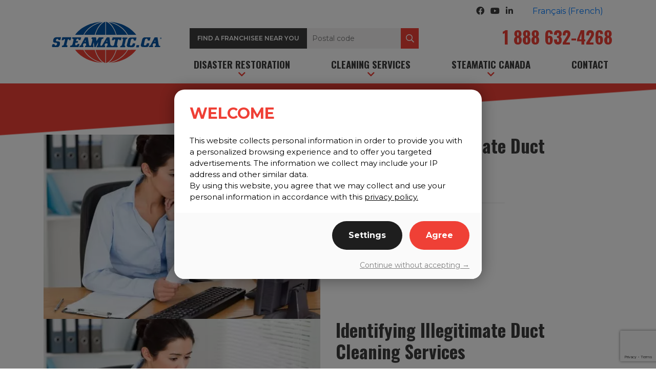

--- FILE ---
content_type: text/html; charset=UTF-8
request_url: https://steamatic.ca/cleaning/identifying-illegitimate-duct-cleaning-services/
body_size: 14858
content:
<!DOCTYPE HTML>
<html lang="en-US">
	<head>
		<meta http-equiv="Content-Type" content="text/html; charset=utf-8" />
		<meta http-equiv="X-UA-Compatible" content="IE=edge">
	    <meta name="viewport" content="width=device-width, initial-scale=1">
		<title>Steamatic - Restoration services after water and fire damage | Identifying Illegitimate Duct Cleaning Services</title>

		<link rel="preconnect" href="https://fonts.gstatic.com">
		<link href="https://fonts.googleapis.com/css2?family=Montserrat:wght@400;600;700;900&family=Oswald:wght@400;700&display=swap" rel="stylesheet">

		<link rel="preload" as="font" type="font/woff2" crossorigin href="https://steamatic.ca/wp-content/themes/lithiummarketing/fonts/webfonts/fa-brands-400.woff2">
		<link rel="preload" as="font" type="font/woff2" crossorigin href="https://steamatic.ca/wp-content/themes/lithiummarketing/fonts/webfonts/fa-regular-400.woff2">
		<link rel="preload" as="font" type="font/woff2" crossorigin href="https://steamatic.ca/wp-content/themes/lithiummarketing/fonts/webfonts/fa-solid-900.woff2">
		
		<script data-cfasync="false" data-no-defer="1" data-no-minify="1" data-no-optimize="1">var ewww_webp_supported=!1;function check_webp_feature(A,e){var w;e=void 0!==e?e:function(){},ewww_webp_supported?e(ewww_webp_supported):((w=new Image).onload=function(){ewww_webp_supported=0<w.width&&0<w.height,e&&e(ewww_webp_supported)},w.onerror=function(){e&&e(!1)},w.src="data:image/webp;base64,"+{alpha:"UklGRkoAAABXRUJQVlA4WAoAAAAQAAAAAAAAAAAAQUxQSAwAAAARBxAR/Q9ERP8DAABWUDggGAAAABQBAJ0BKgEAAQAAAP4AAA3AAP7mtQAAAA=="}[A])}check_webp_feature("alpha");</script><script data-cfasync="false" data-no-defer="1" data-no-minify="1" data-no-optimize="1">var Arrive=function(c,w){"use strict";if(c.MutationObserver&&"undefined"!=typeof HTMLElement){var r,a=0,u=(r=HTMLElement.prototype.matches||HTMLElement.prototype.webkitMatchesSelector||HTMLElement.prototype.mozMatchesSelector||HTMLElement.prototype.msMatchesSelector,{matchesSelector:function(e,t){return e instanceof HTMLElement&&r.call(e,t)},addMethod:function(e,t,r){var a=e[t];e[t]=function(){return r.length==arguments.length?r.apply(this,arguments):"function"==typeof a?a.apply(this,arguments):void 0}},callCallbacks:function(e,t){t&&t.options.onceOnly&&1==t.firedElems.length&&(e=[e[0]]);for(var r,a=0;r=e[a];a++)r&&r.callback&&r.callback.call(r.elem,r.elem);t&&t.options.onceOnly&&1==t.firedElems.length&&t.me.unbindEventWithSelectorAndCallback.call(t.target,t.selector,t.callback)},checkChildNodesRecursively:function(e,t,r,a){for(var i,n=0;i=e[n];n++)r(i,t,a)&&a.push({callback:t.callback,elem:i}),0<i.childNodes.length&&u.checkChildNodesRecursively(i.childNodes,t,r,a)},mergeArrays:function(e,t){var r,a={};for(r in e)e.hasOwnProperty(r)&&(a[r]=e[r]);for(r in t)t.hasOwnProperty(r)&&(a[r]=t[r]);return a},toElementsArray:function(e){return e=void 0!==e&&("number"!=typeof e.length||e===c)?[e]:e}}),e=(l.prototype.addEvent=function(e,t,r,a){a={target:e,selector:t,options:r,callback:a,firedElems:[]};return this._beforeAdding&&this._beforeAdding(a),this._eventsBucket.push(a),a},l.prototype.removeEvent=function(e){for(var t,r=this._eventsBucket.length-1;t=this._eventsBucket[r];r--)e(t)&&(this._beforeRemoving&&this._beforeRemoving(t),(t=this._eventsBucket.splice(r,1))&&t.length&&(t[0].callback=null))},l.prototype.beforeAdding=function(e){this._beforeAdding=e},l.prototype.beforeRemoving=function(e){this._beforeRemoving=e},l),t=function(i,n){var o=new e,l=this,s={fireOnAttributesModification:!1};return o.beforeAdding(function(t){var e=t.target;e!==c.document&&e!==c||(e=document.getElementsByTagName("html")[0]);var r=new MutationObserver(function(e){n.call(this,e,t)}),a=i(t.options);r.observe(e,a),t.observer=r,t.me=l}),o.beforeRemoving(function(e){e.observer.disconnect()}),this.bindEvent=function(e,t,r){t=u.mergeArrays(s,t);for(var a=u.toElementsArray(this),i=0;i<a.length;i++)o.addEvent(a[i],e,t,r)},this.unbindEvent=function(){var r=u.toElementsArray(this);o.removeEvent(function(e){for(var t=0;t<r.length;t++)if(this===w||e.target===r[t])return!0;return!1})},this.unbindEventWithSelectorOrCallback=function(r){var a=u.toElementsArray(this),i=r,e="function"==typeof r?function(e){for(var t=0;t<a.length;t++)if((this===w||e.target===a[t])&&e.callback===i)return!0;return!1}:function(e){for(var t=0;t<a.length;t++)if((this===w||e.target===a[t])&&e.selector===r)return!0;return!1};o.removeEvent(e)},this.unbindEventWithSelectorAndCallback=function(r,a){var i=u.toElementsArray(this);o.removeEvent(function(e){for(var t=0;t<i.length;t++)if((this===w||e.target===i[t])&&e.selector===r&&e.callback===a)return!0;return!1})},this},i=new function(){var s={fireOnAttributesModification:!1,onceOnly:!1,existing:!1};function n(e,t,r){return!(!u.matchesSelector(e,t.selector)||(e._id===w&&(e._id=a++),-1!=t.firedElems.indexOf(e._id)))&&(t.firedElems.push(e._id),!0)}var c=(i=new t(function(e){var t={attributes:!1,childList:!0,subtree:!0};return e.fireOnAttributesModification&&(t.attributes=!0),t},function(e,i){e.forEach(function(e){var t=e.addedNodes,r=e.target,a=[];null!==t&&0<t.length?u.checkChildNodesRecursively(t,i,n,a):"attributes"===e.type&&n(r,i)&&a.push({callback:i.callback,elem:r}),u.callCallbacks(a,i)})})).bindEvent;return i.bindEvent=function(e,t,r){t=void 0===r?(r=t,s):u.mergeArrays(s,t);var a=u.toElementsArray(this);if(t.existing){for(var i=[],n=0;n<a.length;n++)for(var o=a[n].querySelectorAll(e),l=0;l<o.length;l++)i.push({callback:r,elem:o[l]});if(t.onceOnly&&i.length)return r.call(i[0].elem,i[0].elem);setTimeout(u.callCallbacks,1,i)}c.call(this,e,t,r)},i},o=new function(){var a={};function i(e,t){return u.matchesSelector(e,t.selector)}var n=(o=new t(function(){return{childList:!0,subtree:!0}},function(e,r){e.forEach(function(e){var t=e.removedNodes,e=[];null!==t&&0<t.length&&u.checkChildNodesRecursively(t,r,i,e),u.callCallbacks(e,r)})})).bindEvent;return o.bindEvent=function(e,t,r){t=void 0===r?(r=t,a):u.mergeArrays(a,t),n.call(this,e,t,r)},o};d(HTMLElement.prototype),d(NodeList.prototype),d(HTMLCollection.prototype),d(HTMLDocument.prototype),d(Window.prototype);var n={};return s(i,n,"unbindAllArrive"),s(o,n,"unbindAllLeave"),n}function l(){this._eventsBucket=[],this._beforeAdding=null,this._beforeRemoving=null}function s(e,t,r){u.addMethod(t,r,e.unbindEvent),u.addMethod(t,r,e.unbindEventWithSelectorOrCallback),u.addMethod(t,r,e.unbindEventWithSelectorAndCallback)}function d(e){e.arrive=i.bindEvent,s(i,e,"unbindArrive"),e.leave=o.bindEvent,s(o,e,"unbindLeave")}}(window,void 0),ewww_webp_supported=!1;function check_webp_feature(e,t){var r;ewww_webp_supported?t(ewww_webp_supported):((r=new Image).onload=function(){ewww_webp_supported=0<r.width&&0<r.height,t(ewww_webp_supported)},r.onerror=function(){t(!1)},r.src="data:image/webp;base64,"+{alpha:"UklGRkoAAABXRUJQVlA4WAoAAAAQAAAAAAAAAAAAQUxQSAwAAAARBxAR/Q9ERP8DAABWUDggGAAAABQBAJ0BKgEAAQAAAP4AAA3AAP7mtQAAAA==",animation:"UklGRlIAAABXRUJQVlA4WAoAAAASAAAAAAAAAAAAQU5JTQYAAAD/////AABBTk1GJgAAAAAAAAAAAAAAAAAAAGQAAABWUDhMDQAAAC8AAAAQBxAREYiI/gcA"}[e])}function ewwwLoadImages(e){if(e){for(var t=document.querySelectorAll(".batch-image img, .image-wrapper a, .ngg-pro-masonry-item a, .ngg-galleria-offscreen-seo-wrapper a"),r=0,a=t.length;r<a;r++)ewwwAttr(t[r],"data-src",t[r].getAttribute("data-webp")),ewwwAttr(t[r],"data-thumbnail",t[r].getAttribute("data-webp-thumbnail"));for(var i=document.querySelectorAll("div.woocommerce-product-gallery__image"),r=0,a=i.length;r<a;r++)ewwwAttr(i[r],"data-thumb",i[r].getAttribute("data-webp-thumb"))}for(var n=document.querySelectorAll("video"),r=0,a=n.length;r<a;r++)ewwwAttr(n[r],"poster",e?n[r].getAttribute("data-poster-webp"):n[r].getAttribute("data-poster-image"));for(var o,l=document.querySelectorAll("img.ewww_webp_lazy_load"),r=0,a=l.length;r<a;r++)e&&(ewwwAttr(l[r],"data-lazy-srcset",l[r].getAttribute("data-lazy-srcset-webp")),ewwwAttr(l[r],"data-srcset",l[r].getAttribute("data-srcset-webp")),ewwwAttr(l[r],"data-lazy-src",l[r].getAttribute("data-lazy-src-webp")),ewwwAttr(l[r],"data-src",l[r].getAttribute("data-src-webp")),ewwwAttr(l[r],"data-orig-file",l[r].getAttribute("data-webp-orig-file")),ewwwAttr(l[r],"data-medium-file",l[r].getAttribute("data-webp-medium-file")),ewwwAttr(l[r],"data-large-file",l[r].getAttribute("data-webp-large-file")),null!=(o=l[r].getAttribute("srcset"))&&!1!==o&&o.includes("R0lGOD")&&ewwwAttr(l[r],"src",l[r].getAttribute("data-lazy-src-webp"))),l[r].className=l[r].className.replace(/\bewww_webp_lazy_load\b/,"");for(var s=document.querySelectorAll(".ewww_webp"),r=0,a=s.length;r<a;r++)e?(ewwwAttr(s[r],"srcset",s[r].getAttribute("data-srcset-webp")),ewwwAttr(s[r],"src",s[r].getAttribute("data-src-webp")),ewwwAttr(s[r],"data-orig-file",s[r].getAttribute("data-webp-orig-file")),ewwwAttr(s[r],"data-medium-file",s[r].getAttribute("data-webp-medium-file")),ewwwAttr(s[r],"data-large-file",s[r].getAttribute("data-webp-large-file")),ewwwAttr(s[r],"data-large_image",s[r].getAttribute("data-webp-large_image")),ewwwAttr(s[r],"data-src",s[r].getAttribute("data-webp-src"))):(ewwwAttr(s[r],"srcset",s[r].getAttribute("data-srcset-img")),ewwwAttr(s[r],"src",s[r].getAttribute("data-src-img"))),s[r].className=s[r].className.replace(/\bewww_webp\b/,"ewww_webp_loaded");window.jQuery&&jQuery.fn.isotope&&jQuery.fn.imagesLoaded&&(jQuery(".fusion-posts-container-infinite").imagesLoaded(function(){jQuery(".fusion-posts-container-infinite").hasClass("isotope")&&jQuery(".fusion-posts-container-infinite").isotope()}),jQuery(".fusion-portfolio:not(.fusion-recent-works) .fusion-portfolio-wrapper").imagesLoaded(function(){jQuery(".fusion-portfolio:not(.fusion-recent-works) .fusion-portfolio-wrapper").isotope()}))}function ewwwWebPInit(e){ewwwLoadImages(e),ewwwNggLoadGalleries(e),document.arrive(".ewww_webp",function(){ewwwLoadImages(e)}),document.arrive(".ewww_webp_lazy_load",function(){ewwwLoadImages(e)}),document.arrive("videos",function(){ewwwLoadImages(e)}),"loading"==document.readyState?document.addEventListener("DOMContentLoaded",ewwwJSONParserInit):("undefined"!=typeof galleries&&ewwwNggParseGalleries(e),ewwwWooParseVariations(e))}function ewwwAttr(e,t,r){null!=r&&!1!==r&&e.setAttribute(t,r)}function ewwwJSONParserInit(){"undefined"!=typeof galleries&&check_webp_feature("alpha",ewwwNggParseGalleries),check_webp_feature("alpha",ewwwWooParseVariations)}function ewwwWooParseVariations(e){if(e)for(var t=document.querySelectorAll("form.variations_form"),r=0,a=t.length;r<a;r++){var i=t[r].getAttribute("data-product_variations"),n=!1;try{for(var o in i=JSON.parse(i))void 0!==i[o]&&void 0!==i[o].image&&(void 0!==i[o].image.src_webp&&(i[o].image.src=i[o].image.src_webp,n=!0),void 0!==i[o].image.srcset_webp&&(i[o].image.srcset=i[o].image.srcset_webp,n=!0),void 0!==i[o].image.full_src_webp&&(i[o].image.full_src=i[o].image.full_src_webp,n=!0),void 0!==i[o].image.gallery_thumbnail_src_webp&&(i[o].image.gallery_thumbnail_src=i[o].image.gallery_thumbnail_src_webp,n=!0),void 0!==i[o].image.thumb_src_webp&&(i[o].image.thumb_src=i[o].image.thumb_src_webp,n=!0));n&&ewwwAttr(t[r],"data-product_variations",JSON.stringify(i))}catch(e){}}}function ewwwNggParseGalleries(e){if(e)for(var t in galleries){var r=galleries[t];galleries[t].images_list=ewwwNggParseImageList(r.images_list)}}function ewwwNggLoadGalleries(e){e&&document.addEventListener("ngg.galleria.themeadded",function(e,t){window.ngg_galleria._create_backup=window.ngg_galleria.create,window.ngg_galleria.create=function(e,t){var r=$(e).data("id");return galleries["gallery_"+r].images_list=ewwwNggParseImageList(galleries["gallery_"+r].images_list),window.ngg_galleria._create_backup(e,t)}})}function ewwwNggParseImageList(e){for(var t in e){var r=e[t];if(void 0!==r["image-webp"]&&(e[t].image=r["image-webp"],delete e[t]["image-webp"]),void 0!==r["thumb-webp"]&&(e[t].thumb=r["thumb-webp"],delete e[t]["thumb-webp"]),void 0!==r.full_image_webp&&(e[t].full_image=r.full_image_webp,delete e[t].full_image_webp),void 0!==r.srcsets)for(var a in r.srcsets)nggSrcset=r.srcsets[a],void 0!==r.srcsets[a+"-webp"]&&(e[t].srcsets[a]=r.srcsets[a+"-webp"],delete e[t].srcsets[a+"-webp"]);if(void 0!==r.full_srcsets)for(var i in r.full_srcsets)nggFSrcset=r.full_srcsets[i],void 0!==r.full_srcsets[i+"-webp"]&&(e[t].full_srcsets[i]=r.full_srcsets[i+"-webp"],delete e[t].full_srcsets[i+"-webp"])}return e}check_webp_feature("alpha",ewwwWebPInit);</script><link rel="alternate" hreflang="en" href="https://steamatic.ca/cleaning/identifying-illegitimate-duct-cleaning-services/" />
<link rel="alternate" hreflang="fr" href="https://steamatic.ca/fr/nettoyage/identifier-les-services-de-nettoyage-de-conduits-illegitimes/" />
<link rel="alternate" hreflang="x-default" href="https://steamatic.ca/cleaning/identifying-illegitimate-duct-cleaning-services/" />

            <script data-no-defer="1" data-ezscrex="false" data-cfasync="false" data-pagespeed-no-defer data-cookieconsent="ignore">
                var ctPublicFunctions = {"_ajax_nonce":"c0cbddb5fb","_rest_nonce":"0cdbf801d6","_ajax_url":"\/wp-admin\/admin-ajax.php","_rest_url":"https:\/\/steamatic.ca\/wp-json\/","data__cookies_type":"none","data__ajax_type":"rest","data__bot_detector_enabled":"1","data__frontend_data_log_enabled":1,"cookiePrefix":"","wprocket_detected":false,"host_url":"steamatic.ca","text__ee_click_to_select":"Click to select the whole data","text__ee_original_email":"The complete one is","text__ee_got_it":"Got it","text__ee_blocked":"Blocked","text__ee_cannot_connect":"Cannot connect","text__ee_cannot_decode":"Can not decode email. Unknown reason","text__ee_email_decoder":"CleanTalk email decoder","text__ee_wait_for_decoding":"The magic is on the way!","text__ee_decoding_process":"Please wait a few seconds while we decode the contact data."}
            </script>
        
            <script data-no-defer="1" data-ezscrex="false" data-cfasync="false" data-pagespeed-no-defer data-cookieconsent="ignore">
                var ctPublic = {"_ajax_nonce":"c0cbddb5fb","settings__forms__check_internal":"0","settings__forms__check_external":"0","settings__forms__force_protection":"0","settings__forms__search_test":"1","settings__forms__wc_add_to_cart":"0","settings__data__bot_detector_enabled":"1","settings__sfw__anti_crawler":0,"blog_home":"https:\/\/steamatic.ca\/","pixel__setting":"3","pixel__enabled":false,"pixel__url":null,"data__email_check_before_post":"1","data__email_check_exist_post":"0","data__cookies_type":"none","data__key_is_ok":true,"data__visible_fields_required":true,"wl_brandname":"Anti-Spam by CleanTalk","wl_brandname_short":"CleanTalk","ct_checkjs_key":2069634000,"emailEncoderPassKey":"1464a786ce60a95b3c2f3f7ede7cbae1","bot_detector_forms_excluded":"W10=","advancedCacheExists":false,"varnishCacheExists":false,"wc_ajax_add_to_cart":false}
            </script>
        <meta name="description" content=" While cease and desist orders are being sent to these businesses on a daily basis, these reactive efforts are only so effective. It is important to educate yourself on some of the more common scams so that you can be proactive. The following tips should help steer you clear of&hellip;">
<meta name="robots" content="index, follow, max-snippet:-1, max-image-preview:large, max-video-preview:-1">
<link rel="canonical" href="https://steamatic.ca/cleaning/identifying-illegitimate-duct-cleaning-services/">
<meta property="og:url" content="https://steamatic.ca/cleaning/identifying-illegitimate-duct-cleaning-services/">
<meta property="og:site_name" content="Steamatic">
<meta property="og:locale" content="en_US">
<meta property="og:locale:alternate" content="fr_FR">
<meta property="og:type" content="article">
<meta property="article:author" content="">
<meta property="article:publisher" content="">
<meta property="article:section" content="Cleaning">
<meta property="og:title" content="Identifying Illegitimate Duct Cleaning Services - Steamatic">
<meta property="og:description" content=" While cease and desist orders are being sent to these businesses on a daily basis, these reactive efforts are only so effective. It is important to educate yourself on some of the more common scams so that you can be proactive. The following tips should help steer you clear of&hellip;">
<meta property="og:image" content="https://steamatic.ca/wp-content/uploads/2014/07/photodune-8314886-gorgeous-woman-looking-at-a-computer-screen-while-holding-a-shee-xs.jpg">
<meta property="og:image:secure_url" content="https://steamatic.ca/wp-content/uploads/2014/07/photodune-8314886-gorgeous-woman-looking-at-a-computer-screen-while-holding-a-shee-xs.jpg">
<meta property="og:image:width" content="548">
<meta property="og:image:height" content="365">
<meta property="fb:pages" content="">
<meta property="fb:admins" content="">
<meta property="fb:app_id" content="">
<meta name="twitter:card" content="summary">
<meta name="twitter:site" content="">
<meta name="twitter:creator" content="">
<meta name="twitter:title" content="Identifying Illegitimate Duct Cleaning Services - Steamatic">
<meta name="twitter:description" content=" While cease and desist orders are being sent to these businesses on a daily basis, these reactive efforts are only so effective. It is important to educate yourself on some of the more common scams so that you can be proactive. The following tips should help steer you clear of&hellip;">
<meta name="twitter:image" content="https://steamatic.ca/wp-content/uploads/2014/07/photodune-8314886-gorgeous-woman-looking-at-a-computer-screen-while-holding-a-shee-xs.jpg">
<link rel='dns-prefetch' href='//fd.cleantalk.org' />
<link rel='dns-prefetch' href='//maps.googleapis.com' />
<link rel="alternate" type="application/rss+xml" title="Steamatic &raquo; Feed" href="https://steamatic.ca/feed/" />
<link rel="alternate" title="oEmbed (JSON)" type="application/json+oembed" href="https://steamatic.ca/wp-json/oembed/1.0/embed?url=https%3A%2F%2Fsteamatic.ca%2Fcleaning%2Fidentifying-illegitimate-duct-cleaning-services%2F" />
<link rel="alternate" title="oEmbed (XML)" type="text/xml+oembed" href="https://steamatic.ca/wp-json/oembed/1.0/embed?url=https%3A%2F%2Fsteamatic.ca%2Fcleaning%2Fidentifying-illegitimate-duct-cleaning-services%2F&#038;format=xml" />
<style id='wp-img-auto-sizes-contain-inline-css' type='text/css'>
img:is([sizes=auto i],[sizes^="auto," i]){contain-intrinsic-size:3000px 1500px}
/*# sourceURL=wp-img-auto-sizes-contain-inline-css */
</style>
<style id='wp-emoji-styles-inline-css' type='text/css'>

	img.wp-smiley, img.emoji {
		display: inline !important;
		border: none !important;
		box-shadow: none !important;
		height: 1em !important;
		width: 1em !important;
		margin: 0 0.07em !important;
		vertical-align: -0.1em !important;
		background: none !important;
		padding: 0 !important;
	}
/*# sourceURL=wp-emoji-styles-inline-css */
</style>
<link rel='stylesheet' id='wp-block-library-css' href='https://steamatic.ca/wp-includes/css/dist/block-library/style.min.css?ver=d4c2320abe119fd8c0eabadb1f1cc69e' type='text/css' media='all' />
<style id='wp-block-paragraph-inline-css' type='text/css'>
.is-small-text{font-size:.875em}.is-regular-text{font-size:1em}.is-large-text{font-size:2.25em}.is-larger-text{font-size:3em}.has-drop-cap:not(:focus):first-letter{float:left;font-size:8.4em;font-style:normal;font-weight:100;line-height:.68;margin:.05em .1em 0 0;text-transform:uppercase}body.rtl .has-drop-cap:not(:focus):first-letter{float:none;margin-left:.1em}p.has-drop-cap.has-background{overflow:hidden}:root :where(p.has-background){padding:1.25em 2.375em}:where(p.has-text-color:not(.has-link-color)) a{color:inherit}p.has-text-align-left[style*="writing-mode:vertical-lr"],p.has-text-align-right[style*="writing-mode:vertical-rl"]{rotate:180deg}
/*# sourceURL=https://steamatic.ca/wp-includes/blocks/paragraph/style.min.css */
</style>
<style id='global-styles-inline-css' type='text/css'>
:root{--wp--preset--aspect-ratio--square: 1;--wp--preset--aspect-ratio--4-3: 4/3;--wp--preset--aspect-ratio--3-4: 3/4;--wp--preset--aspect-ratio--3-2: 3/2;--wp--preset--aspect-ratio--2-3: 2/3;--wp--preset--aspect-ratio--16-9: 16/9;--wp--preset--aspect-ratio--9-16: 9/16;--wp--preset--color--black: #000000;--wp--preset--color--cyan-bluish-gray: #abb8c3;--wp--preset--color--white: #ffffff;--wp--preset--color--pale-pink: #f78da7;--wp--preset--color--vivid-red: #cf2e2e;--wp--preset--color--luminous-vivid-orange: #ff6900;--wp--preset--color--luminous-vivid-amber: #fcb900;--wp--preset--color--light-green-cyan: #7bdcb5;--wp--preset--color--vivid-green-cyan: #00d084;--wp--preset--color--pale-cyan-blue: #8ed1fc;--wp--preset--color--vivid-cyan-blue: #0693e3;--wp--preset--color--vivid-purple: #9b51e0;--wp--preset--gradient--vivid-cyan-blue-to-vivid-purple: linear-gradient(135deg,rgb(6,147,227) 0%,rgb(155,81,224) 100%);--wp--preset--gradient--light-green-cyan-to-vivid-green-cyan: linear-gradient(135deg,rgb(122,220,180) 0%,rgb(0,208,130) 100%);--wp--preset--gradient--luminous-vivid-amber-to-luminous-vivid-orange: linear-gradient(135deg,rgb(252,185,0) 0%,rgb(255,105,0) 100%);--wp--preset--gradient--luminous-vivid-orange-to-vivid-red: linear-gradient(135deg,rgb(255,105,0) 0%,rgb(207,46,46) 100%);--wp--preset--gradient--very-light-gray-to-cyan-bluish-gray: linear-gradient(135deg,rgb(238,238,238) 0%,rgb(169,184,195) 100%);--wp--preset--gradient--cool-to-warm-spectrum: linear-gradient(135deg,rgb(74,234,220) 0%,rgb(151,120,209) 20%,rgb(207,42,186) 40%,rgb(238,44,130) 60%,rgb(251,105,98) 80%,rgb(254,248,76) 100%);--wp--preset--gradient--blush-light-purple: linear-gradient(135deg,rgb(255,206,236) 0%,rgb(152,150,240) 100%);--wp--preset--gradient--blush-bordeaux: linear-gradient(135deg,rgb(254,205,165) 0%,rgb(254,45,45) 50%,rgb(107,0,62) 100%);--wp--preset--gradient--luminous-dusk: linear-gradient(135deg,rgb(255,203,112) 0%,rgb(199,81,192) 50%,rgb(65,88,208) 100%);--wp--preset--gradient--pale-ocean: linear-gradient(135deg,rgb(255,245,203) 0%,rgb(182,227,212) 50%,rgb(51,167,181) 100%);--wp--preset--gradient--electric-grass: linear-gradient(135deg,rgb(202,248,128) 0%,rgb(113,206,126) 100%);--wp--preset--gradient--midnight: linear-gradient(135deg,rgb(2,3,129) 0%,rgb(40,116,252) 100%);--wp--preset--font-size--small: 13px;--wp--preset--font-size--medium: 20px;--wp--preset--font-size--large: 36px;--wp--preset--font-size--x-large: 42px;--wp--preset--spacing--20: 0.44rem;--wp--preset--spacing--30: 0.67rem;--wp--preset--spacing--40: 1rem;--wp--preset--spacing--50: 1.5rem;--wp--preset--spacing--60: 2.25rem;--wp--preset--spacing--70: 3.38rem;--wp--preset--spacing--80: 5.06rem;--wp--preset--shadow--natural: 6px 6px 9px rgba(0, 0, 0, 0.2);--wp--preset--shadow--deep: 12px 12px 50px rgba(0, 0, 0, 0.4);--wp--preset--shadow--sharp: 6px 6px 0px rgba(0, 0, 0, 0.2);--wp--preset--shadow--outlined: 6px 6px 0px -3px rgb(255, 255, 255), 6px 6px rgb(0, 0, 0);--wp--preset--shadow--crisp: 6px 6px 0px rgb(0, 0, 0);}:where(.is-layout-flex){gap: 0.5em;}:where(.is-layout-grid){gap: 0.5em;}body .is-layout-flex{display: flex;}.is-layout-flex{flex-wrap: wrap;align-items: center;}.is-layout-flex > :is(*, div){margin: 0;}body .is-layout-grid{display: grid;}.is-layout-grid > :is(*, div){margin: 0;}:where(.wp-block-columns.is-layout-flex){gap: 2em;}:where(.wp-block-columns.is-layout-grid){gap: 2em;}:where(.wp-block-post-template.is-layout-flex){gap: 1.25em;}:where(.wp-block-post-template.is-layout-grid){gap: 1.25em;}.has-black-color{color: var(--wp--preset--color--black) !important;}.has-cyan-bluish-gray-color{color: var(--wp--preset--color--cyan-bluish-gray) !important;}.has-white-color{color: var(--wp--preset--color--white) !important;}.has-pale-pink-color{color: var(--wp--preset--color--pale-pink) !important;}.has-vivid-red-color{color: var(--wp--preset--color--vivid-red) !important;}.has-luminous-vivid-orange-color{color: var(--wp--preset--color--luminous-vivid-orange) !important;}.has-luminous-vivid-amber-color{color: var(--wp--preset--color--luminous-vivid-amber) !important;}.has-light-green-cyan-color{color: var(--wp--preset--color--light-green-cyan) !important;}.has-vivid-green-cyan-color{color: var(--wp--preset--color--vivid-green-cyan) !important;}.has-pale-cyan-blue-color{color: var(--wp--preset--color--pale-cyan-blue) !important;}.has-vivid-cyan-blue-color{color: var(--wp--preset--color--vivid-cyan-blue) !important;}.has-vivid-purple-color{color: var(--wp--preset--color--vivid-purple) !important;}.has-black-background-color{background-color: var(--wp--preset--color--black) !important;}.has-cyan-bluish-gray-background-color{background-color: var(--wp--preset--color--cyan-bluish-gray) !important;}.has-white-background-color{background-color: var(--wp--preset--color--white) !important;}.has-pale-pink-background-color{background-color: var(--wp--preset--color--pale-pink) !important;}.has-vivid-red-background-color{background-color: var(--wp--preset--color--vivid-red) !important;}.has-luminous-vivid-orange-background-color{background-color: var(--wp--preset--color--luminous-vivid-orange) !important;}.has-luminous-vivid-amber-background-color{background-color: var(--wp--preset--color--luminous-vivid-amber) !important;}.has-light-green-cyan-background-color{background-color: var(--wp--preset--color--light-green-cyan) !important;}.has-vivid-green-cyan-background-color{background-color: var(--wp--preset--color--vivid-green-cyan) !important;}.has-pale-cyan-blue-background-color{background-color: var(--wp--preset--color--pale-cyan-blue) !important;}.has-vivid-cyan-blue-background-color{background-color: var(--wp--preset--color--vivid-cyan-blue) !important;}.has-vivid-purple-background-color{background-color: var(--wp--preset--color--vivid-purple) !important;}.has-black-border-color{border-color: var(--wp--preset--color--black) !important;}.has-cyan-bluish-gray-border-color{border-color: var(--wp--preset--color--cyan-bluish-gray) !important;}.has-white-border-color{border-color: var(--wp--preset--color--white) !important;}.has-pale-pink-border-color{border-color: var(--wp--preset--color--pale-pink) !important;}.has-vivid-red-border-color{border-color: var(--wp--preset--color--vivid-red) !important;}.has-luminous-vivid-orange-border-color{border-color: var(--wp--preset--color--luminous-vivid-orange) !important;}.has-luminous-vivid-amber-border-color{border-color: var(--wp--preset--color--luminous-vivid-amber) !important;}.has-light-green-cyan-border-color{border-color: var(--wp--preset--color--light-green-cyan) !important;}.has-vivid-green-cyan-border-color{border-color: var(--wp--preset--color--vivid-green-cyan) !important;}.has-pale-cyan-blue-border-color{border-color: var(--wp--preset--color--pale-cyan-blue) !important;}.has-vivid-cyan-blue-border-color{border-color: var(--wp--preset--color--vivid-cyan-blue) !important;}.has-vivid-purple-border-color{border-color: var(--wp--preset--color--vivid-purple) !important;}.has-vivid-cyan-blue-to-vivid-purple-gradient-background{background: var(--wp--preset--gradient--vivid-cyan-blue-to-vivid-purple) !important;}.has-light-green-cyan-to-vivid-green-cyan-gradient-background{background: var(--wp--preset--gradient--light-green-cyan-to-vivid-green-cyan) !important;}.has-luminous-vivid-amber-to-luminous-vivid-orange-gradient-background{background: var(--wp--preset--gradient--luminous-vivid-amber-to-luminous-vivid-orange) !important;}.has-luminous-vivid-orange-to-vivid-red-gradient-background{background: var(--wp--preset--gradient--luminous-vivid-orange-to-vivid-red) !important;}.has-very-light-gray-to-cyan-bluish-gray-gradient-background{background: var(--wp--preset--gradient--very-light-gray-to-cyan-bluish-gray) !important;}.has-cool-to-warm-spectrum-gradient-background{background: var(--wp--preset--gradient--cool-to-warm-spectrum) !important;}.has-blush-light-purple-gradient-background{background: var(--wp--preset--gradient--blush-light-purple) !important;}.has-blush-bordeaux-gradient-background{background: var(--wp--preset--gradient--blush-bordeaux) !important;}.has-luminous-dusk-gradient-background{background: var(--wp--preset--gradient--luminous-dusk) !important;}.has-pale-ocean-gradient-background{background: var(--wp--preset--gradient--pale-ocean) !important;}.has-electric-grass-gradient-background{background: var(--wp--preset--gradient--electric-grass) !important;}.has-midnight-gradient-background{background: var(--wp--preset--gradient--midnight) !important;}.has-small-font-size{font-size: var(--wp--preset--font-size--small) !important;}.has-medium-font-size{font-size: var(--wp--preset--font-size--medium) !important;}.has-large-font-size{font-size: var(--wp--preset--font-size--large) !important;}.has-x-large-font-size{font-size: var(--wp--preset--font-size--x-large) !important;}
/*# sourceURL=global-styles-inline-css */
</style>

<style id='classic-theme-styles-inline-css' type='text/css'>
/*! This file is auto-generated */
.wp-block-button__link{color:#fff;background-color:#32373c;border-radius:9999px;box-shadow:none;text-decoration:none;padding:calc(.667em + 2px) calc(1.333em + 2px);font-size:1.125em}.wp-block-file__button{background:#32373c;color:#fff;text-decoration:none}
/*# sourceURL=/wp-includes/css/classic-themes.min.css */
</style>
<link rel='stylesheet' id='cleantalk-public-css-css' href='https://steamatic.ca/wp-content/plugins/cleantalk-spam-protect/css/cleantalk-public.min.css?ver=6.70.1_1767644647' type='text/css' media='all' />
<link rel='stylesheet' id='cleantalk-email-decoder-css-css' href='https://steamatic.ca/wp-content/plugins/cleantalk-spam-protect/css/cleantalk-email-decoder.min.css?ver=6.70.1_1767644647' type='text/css' media='all' />
<link rel='stylesheet' id='dnd-upload-cf7-css' href='https://steamatic.ca/wp-content/plugins/drag-and-drop-multiple-file-upload-contact-form-7/assets/css/dnd-upload-cf7.css?ver=1.3.9.3' type='text/css' media='all' />
<link rel='stylesheet' id='contact-form-7-css' href='https://steamatic.ca/wp-content/plugins/contact-form-7/includes/css/styles.css?ver=6.1.4' type='text/css' media='all' />
<link rel='stylesheet' id='aos-css' href='https://steamatic.ca/wp-content/themes/lithiummarketing/css/aos.css?ver=d4c2320abe119fd8c0eabadb1f1cc69e' type='text/css' media='all' />
<link rel='stylesheet' id='bootstrap-css' href='https://steamatic.ca/wp-content/themes/lithiummarketing/css/bootstrap.min.css?ver=d4c2320abe119fd8c0eabadb1f1cc69e' type='text/css' media='all' />
<link rel='stylesheet' id='select2css-css' href='https://steamatic.ca/wp-content/themes/lithiummarketing/css/select2.min.css?ver=d4c2320abe119fd8c0eabadb1f1cc69e' type='text/css' media='all' />
<link rel='stylesheet' id='font-awesome-css' href='https://steamatic.ca/wp-content/themes/lithiummarketing/fonts/font-awesome-pro/all.min.css?ver=d4c2320abe119fd8c0eabadb1f1cc69e' type='text/css' media='all' />
<link rel='stylesheet' id='fancybox-css-css' href='https://steamatic.ca/wp-content/themes/lithiummarketing/css/jquery.fancybox.min.css?ver=d4c2320abe119fd8c0eabadb1f1cc69e' type='text/css' media='all' />
<link rel='stylesheet' id='default-css' href='https://steamatic.ca/wp-content/themes/lithiummarketing/style.css?ver=d4c2320abe119fd8c0eabadb1f1cc69e' type='text/css' media='all' />
<link rel='stylesheet' id='responsive-css' href='https://steamatic.ca/wp-content/themes/lithiummarketing/css/responsive.css?ver=d4c2320abe119fd8c0eabadb1f1cc69e' type='text/css' media='all' />
<link rel='stylesheet' id='slickcss-css' href='https://steamatic.ca/wp-content/themes/lithiummarketing/css/slick.css?ver=d4c2320abe119fd8c0eabadb1f1cc69e' type='text/css' media='all' />
<link rel='stylesheet' id='prosomo-css' href='https://steamatic.ca/wp-content/themes/lithiummarketing/css/prosomo.css?ver=1741689975' type='text/css' media='all' />
<script type="text/javascript" id="wpml-cookie-js-extra">
/* <![CDATA[ */
var wpml_cookies = {"wp-wpml_current_language":{"value":"en","expires":1,"path":"/"}};
var wpml_cookies = {"wp-wpml_current_language":{"value":"en","expires":1,"path":"/"}};
//# sourceURL=wpml-cookie-js-extra
/* ]]> */
</script>
<script type="text/javascript" src="https://steamatic.ca/wp-content/plugins/sitepress-multilingual-cms/res/js/cookies/language-cookie.js?ver=486900" id="wpml-cookie-js" defer="defer" data-wp-strategy="defer"></script>
<script type="text/javascript" src="https://steamatic.ca/wp-content/plugins/cleantalk-spam-protect/js/apbct-public-bundle.min.js?ver=6.70.1_1767644647" id="apbct-public-bundle.min-js-js"></script>
<script type="text/javascript" src="https://fd.cleantalk.org/ct-bot-detector-wrapper.js?ver=6.70.1" id="ct_bot_detector-js" defer="defer" data-wp-strategy="defer"></script>
<script type="text/javascript" src="https://steamatic.ca/wp-includes/js/jquery/jquery.min.js?ver=3.7.1" id="jquery-core-js"></script>
<script type="text/javascript" src="https://steamatic.ca/wp-includes/js/jquery/jquery-migrate.min.js?ver=3.4.1" id="jquery-migrate-js"></script>
<script type="text/javascript" src="https://steamatic.ca/wp-content/themes/lithiummarketing/js/aos.js?ver=d4c2320abe119fd8c0eabadb1f1cc69e" id="aos-js-js"></script>
<script type="text/javascript" src="https://steamatic.ca/wp-content/themes/lithiummarketing/js/simpleParallax.min.js?ver=d4c2320abe119fd8c0eabadb1f1cc69e" id="simpleParallax-js"></script>
<script type="text/javascript" src="https://steamatic.ca/wp-content/themes/lithiummarketing/js/parallax.min.js?ver=d4c2320abe119fd8c0eabadb1f1cc69e" id="parallax-js-js"></script>
<script type="text/javascript" src="https://steamatic.ca/wp-content/themes/lithiummarketing/js/bootstrap.min.js?ver=d4c2320abe119fd8c0eabadb1f1cc69e" id="bootstrap-js-js"></script>
<script type="text/javascript" src="https://steamatic.ca/wp-content/themes/lithiummarketing/js/jquery.fancybox.min.js?ver=d4c2320abe119fd8c0eabadb1f1cc69e" id="fancybox-js-js"></script>
<script type="text/javascript" src="https://steamatic.ca/wp-content/themes/lithiummarketing/js/select2.full.min.js?ver=d4c2320abe119fd8c0eabadb1f1cc69e" id="select2-js-js"></script>
<script type="text/javascript" src="https://steamatic.ca/wp-content/themes/lithiummarketing/js/scripts.js?ver=d4c2320abe119fd8c0eabadb1f1cc69e" id="script-js-js"></script>
<script type="text/javascript" src="https://steamatic.ca/wp-content/themes/lithiummarketing/js/jquery.mask.min.js?ver=d4c2320abe119fd8c0eabadb1f1cc69e" id="mask-js-js"></script>
<script type="text/javascript" src="https://steamatic.ca/wp-content/themes/lithiummarketing/js/slick.min.js?ver=d4c2320abe119fd8c0eabadb1f1cc69e" id="slick-js-js"></script>
<script></script><link rel="https://api.w.org/" href="https://steamatic.ca/wp-json/" /><link rel="alternate" title="JSON" type="application/json" href="https://steamatic.ca/wp-json/wp/v2/posts/1564" /><meta name="generator" content="WPML ver:4.8.6 stt:1,4;" />
<!-- Google Tag Manager -->
<script>(function(w,d,s,l,i){w[l]=w[l]||[];w[l].push({'gtm.start':
new Date().getTime(),event:'gtm.js'});var f=d.getElementsByTagName(s)[0],
j=d.createElement(s),dl=l!='dataLayer'?'&l='+l:'';j.async=true;j.src=
'https://www.googletagmanager.com/gtm.js?id='+i+dl;f.parentNode.insertBefore(j,f);
})(window,document,'script','dataLayer','GTM-KQXWQ3HF');</script>
<!-- End Google Tag Manager --><script type="text/javascript">
			var ajaxurl = "https://steamatic.ca/wp-admin/admin-ajax.php";
			</script><meta name="generator" content="Powered by WPBakery Page Builder - drag and drop page builder for WordPress."/>
<link rel="icon" href="https://steamatic.ca/wp-content/uploads/2020/02/cropped-icone-32x32.png" sizes="32x32" />
<link rel="icon" href="https://steamatic.ca/wp-content/uploads/2020/02/cropped-icone-192x192.png" sizes="192x192" />
<link rel="apple-touch-icon" href="https://steamatic.ca/wp-content/uploads/2020/02/cropped-icone-180x180.png" />
<meta name="msapplication-TileImage" content="https://steamatic.ca/wp-content/uploads/2020/02/cropped-icone-270x270.png" />
		<style type="text/css" id="wp-custom-css">
			footer .lithium {
	display: none !important;
}		</style>
		<noscript><style> .wpb_animate_when_almost_visible { opacity: 1; }</style></noscript>
                <script async="" src="https://lithium25.pmrd.net/script.js"></script>
        <script>
            window.lithiumSettings = window.lithiumSettings || {};
            function L25(name, value) { lithiumSettings[name] = value; }
            L25('theme', '#ef4036');
            L25('language', 'english');
            L25('email', '<b><br>Nancy Raymond<br>Présidente<br>info@steamatic.ca</b>');
            L25('codeGoogleTag', 'G-6CGTPNY85H,G-R69B77WZXR,GTM-T9HCGV6');
            L25('codeFacebookPixel', '');
        </script>
	<link rel='stylesheet' id='wpml-legacy-horizontal-list-0-css' href='https://steamatic.ca/wp-content/plugins/sitepress-multilingual-cms/templates/language-switchers/legacy-list-horizontal/style.min.css?ver=1' type='text/css' media='all' />
</head>
	<body data-rsssl=1 class="wp-singular post-template-default single single-post postid-1564 single-format-standard wp-theme-lithiummarketing wpb-js-composer js-comp-ver-8.7.2 vc_responsive">
		<header>
			<div class="container languageswitchertop">
				<div class="row">
					<div class="col-12 d-flex justify-content-end">
						<div class="d-flex justify-content-center align-items-center mr-3 soss">
							<li class="socialicons list-unstyled">
								<a target="_blank" class="mx-1 color3c" rel="noopener" href="https://www.facebook.com/steamaticcanada"><i class="fab fa-facebook"></i></a>
								<a target="_blank" class="mx-1 color3c" rel="noopener" href="https://www.youtube.com/channel/UC8r_K7Fpu8jAxH0SdByXsnQ"><i class="fab fa-youtube"></i></a>
								<a target="_blank" class="mx-1 color3c" rel="noopener" href="https://fr.linkedin.com/company/steamatic-canada-inc."><i class="fab fa-linkedin-in"></i></a>
							</li>
						</div>
						
						
<div class="wpml-ls-statics-shortcode_actions wpml-ls wpml-ls-legacy-list-horizontal">
	<ul role="menu"><li class="wpml-ls-slot-shortcode_actions wpml-ls-item wpml-ls-item-fr wpml-ls-first-item wpml-ls-last-item wpml-ls-item-legacy-list-horizontal" role="none">
				<a href="https://steamatic.ca/fr/nettoyage/identifier-les-services-de-nettoyage-de-conduits-illegitimes/" class="wpml-ls-link" role="menuitem"  aria-label="Switch to French(Français)" title="Switch to French(Français)" >
                    <span class="wpml-ls-native" lang="fr">Français</span><span class="wpml-ls-display"><span class="wpml-ls-bracket"> (</span>French<span class="wpml-ls-bracket">)</span></span></a>
			</li></ul>
</div>

											</div>
				</div>
			</div>
			<div class="container headercontainer">
				<div class="row">
					<div class="col-xl-3 d-flex justify-content-center align-items-center my-xl-0 my-4">
						<a class="d-block text-center" href="/"><img class="img-fluid" src="/wp-content/themes/lithiummarketing/images/steamatic-logo.svg" id="logo" alt="Steamatic - Restoration services after water and fire damage" title="Steamatic - Restoration services after water and fire damage" /></a>
					</div>
					<div class="col-xl-9 mt-55">
						<div class="row no-gutters">
							<div class="col-12">
								<div class="d-flex flex-md-row flex-column justify-content-between">
									<form action="?" method="post" id="findCodePostal" class="btnTrouver d-flex align-items-center">
										<div class="btnafficher">
											<span>Find a franchisee near you</span>
										</div>
										<div class="cacherInput">
											<input name="zipcode" type="text" class="codepostalinput" placeholder="Postal code">
											<button type="sumbit" id="submitcode">
												<i class="far fa-search ze-loupe"></i>
												<i class="fas fa-spinner fa-pulse ze-loading d-none"></i>
											</button>
										</div>
									</form>
									<a class="bigred d-lg-block d-flex align-items-center justify-content-center justify-content-md-start mt-4 mt-md-0" href="tel:18886324268">1 888 632-4268</a>
								</div>
								<div class="row bg-menu-mobile">
									<div class="col-12">
										<nav class="navbar navbar-expand-lg navbar-light px-0 pb-lg-3 pb-2" role="navigation">
											<button class="navbar-toggler ml-auto" type="button" data-toggle="collapse" data-target="#navbar-principale" aria-controls="navbar-principale" aria-expanded="false" aria-label="Toggle navigation">
												<span class="navbar-toggler-icon"></span>
											</button>
											<div id="navbar-principale" class="collapse navbar-collapse"><ul id="menu-menu-principale" class="nav navbar-nav"><li itemscope="itemscope" itemtype="https://www.schema.org/SiteNavigationElement" id="menu-item-24" class="menu-item menu-item-type-custom menu-item-object-custom menu-item-has-children dropdown menu-item-24 nav-item"><a title="Disaster restoration" href="#" data-toggle="dropdown" aria-haspopup="true" aria-expanded="false" class="dropdown-toggle nav-link" id="menu-item-dropdown-24">Disaster restoration</a>
<ul class="dropdown-menu" aria-labelledby="menu-item-dropdown-24" role="menu">
	<li itemscope="itemscope" itemtype="https://www.schema.org/SiteNavigationElement" id="menu-item-3075" class="menu-item menu-item-type-post_type menu-item-object-page menu-item-3075 nav-item"><a title="Demolition, Renovation, and Rebuild Clean Up" href="https://steamatic.ca/disaster-restoration/demolition-renovation-and-reconstruction-clean-up/" class="dropdown-item">Demolition, Renovation, and Rebuild Clean Up</a></li>
	<li itemscope="itemscope" itemtype="https://www.schema.org/SiteNavigationElement" id="menu-item-3076" class="menu-item menu-item-type-post_type menu-item-object-page menu-item-3076 nav-item"><a title="Mould and Mildew Removal and Remediation" href="https://steamatic.ca/disaster-restoration/mould-and-mildew-removal-and-remediation/" class="dropdown-item">Mould and Mildew Removal and Remediation</a></li>
	<li itemscope="itemscope" itemtype="https://www.schema.org/SiteNavigationElement" id="menu-item-3077" class="menu-item menu-item-type-post_type menu-item-object-page menu-item-3077 nav-item"><a title="Water Damage Restoration" href="https://steamatic.ca/disaster-restoration/water-damage-restoration/" class="dropdown-item">Water Damage Restoration</a></li>
	<li itemscope="itemscope" itemtype="https://www.schema.org/SiteNavigationElement" id="menu-item-3078" class="menu-item menu-item-type-post_type menu-item-object-page menu-item-3078 nav-item"><a title="Post Disaster Restoration" href="https://steamatic.ca/disaster-restoration/post-disaster-restoration/" class="dropdown-item">Post Disaster Restoration</a></li>
	<li itemscope="itemscope" itemtype="https://www.schema.org/SiteNavigationElement" id="menu-item-3080" class="menu-item menu-item-type-post_type menu-item-object-page menu-item-3080 nav-item"><a title="Fire Damage Restoration" href="https://steamatic.ca/disaster-restoration/fire-damage-restoration/" class="dropdown-item">Fire Damage Restoration</a></li>
</ul>
</li>
<li itemscope="itemscope" itemtype="https://www.schema.org/SiteNavigationElement" id="menu-item-25" class="menu-item menu-item-type-custom menu-item-object-custom menu-item-has-children dropdown menu-item-25 nav-item"><a title="Cleaning services" href="#" data-toggle="dropdown" aria-haspopup="true" aria-expanded="false" class="dropdown-toggle nav-link" id="menu-item-dropdown-25">Cleaning services</a>
<ul class="dropdown-menu" aria-labelledby="menu-item-dropdown-25" role="menu">
	<li itemscope="itemscope" itemtype="https://www.schema.org/SiteNavigationElement" id="menu-item-3064" class="menu-item menu-item-type-post_type menu-item-object-page menu-item-3064 nav-item"><a title="Mould Removal Services" href="https://steamatic.ca/cleaning-services/mould-removal-services/" class="dropdown-item">Mould Removal Services</a></li>
	<li itemscope="itemscope" itemtype="https://www.schema.org/SiteNavigationElement" id="menu-item-3065" class="menu-item menu-item-type-post_type menu-item-object-page menu-item-3065 nav-item"><a title="Air Duct Cleaning Service" href="https://steamatic.ca/cleaning-services/air-duct-cleaning-service/" class="dropdown-item">Air Duct Cleaning Service</a></li>
	<li itemscope="itemscope" itemtype="https://www.schema.org/SiteNavigationElement" id="menu-item-3066" class="menu-item menu-item-type-post_type menu-item-object-page menu-item-3066 nav-item"><a title="Carpet Cleaning" href="https://steamatic.ca/cleaning-services/carpet-cleaning/" class="dropdown-item">Carpet Cleaning</a></li>
	<li itemscope="itemscope" itemtype="https://www.schema.org/SiteNavigationElement" id="menu-item-3067" class="menu-item menu-item-type-post_type menu-item-object-page menu-item-3067 nav-item"><a title="Furniture Cleaning" href="https://steamatic.ca/cleaning-services/furniture-cleaning/" class="dropdown-item">Furniture Cleaning</a></li>
	<li itemscope="itemscope" itemtype="https://www.schema.org/SiteNavigationElement" id="menu-item-3068" class="menu-item menu-item-type-post_type menu-item-object-page menu-item-3068 nav-item"><a title="Dry Ice Cleaning Service" href="https://steamatic.ca/cleaning-services/dry-ice-cleaning-service/" class="dropdown-item">Dry Ice Cleaning Service</a></li>
	<li itemscope="itemscope" itemtype="https://www.schema.org/SiteNavigationElement" id="menu-item-3069" class="menu-item menu-item-type-post_type menu-item-object-page menu-item-3069 nav-item"><a title="Heating, ventilating and air conditioning (HVAC) Cleaning" href="https://steamatic.ca/cleaning-services/heating-ventilating-and-air-conditioning-hvac-cleaning/" class="dropdown-item">Heating, ventilating and air conditioning (HVAC) Cleaning</a></li>
	<li itemscope="itemscope" itemtype="https://www.schema.org/SiteNavigationElement" id="menu-item-3070" class="menu-item menu-item-type-post_type menu-item-object-page menu-item-3070 nav-item"><a title="Pavement and Parking space cleaning" href="https://steamatic.ca/cleaning-services/pavement-and-car-park-cleaning/" class="dropdown-item">Pavement and Parking space cleaning</a></li>
	<li itemscope="itemscope" itemtype="https://www.schema.org/SiteNavigationElement" id="menu-item-3071" class="menu-item menu-item-type-post_type menu-item-object-page menu-item-3071 nav-item"><a title="Professional Graffiti removal" href="https://steamatic.ca/cleaning-services/professional-graffiti-contractor/" class="dropdown-item">Professional Graffiti removal</a></li>
	<li itemscope="itemscope" itemtype="https://www.schema.org/SiteNavigationElement" id="menu-item-3072" class="menu-item menu-item-type-post_type menu-item-object-page menu-item-3072 nav-item"><a title="Light And Diffuser Cleaning" href="https://steamatic.ca/cleaning-services/light-and-diffuser-cleaning/" class="dropdown-item">Light And Diffuser Cleaning</a></li>
	<li itemscope="itemscope" itemtype="https://www.schema.org/SiteNavigationElement" id="menu-item-3073" class="menu-item menu-item-type-post_type menu-item-object-page menu-item-3073 nav-item"><a title="Hard Surface Cleaning" href="https://steamatic.ca/cleaning-services/hard-surface-cleaning/" class="dropdown-item">Hard Surface Cleaning</a></li>
	<li itemscope="itemscope" itemtype="https://www.schema.org/SiteNavigationElement" id="menu-item-3074" class="menu-item menu-item-type-post_type menu-item-object-page menu-item-3074 nav-item"><a title="Crime Scene Cleaning" href="https://steamatic.ca/cleaning-services/trauma-scene-cleaning/" class="dropdown-item">Crime Scene Cleaning</a></li>
</ul>
</li>
<li itemscope="itemscope" itemtype="https://www.schema.org/SiteNavigationElement" id="menu-item-26" class="menu-item menu-item-type-custom menu-item-object-custom menu-item-has-children dropdown menu-item-26 nav-item"><a title="Steamatic Canada" href="#" data-toggle="dropdown" aria-haspopup="true" aria-expanded="false" class="dropdown-toggle nav-link" id="menu-item-dropdown-26">Steamatic Canada</a>
<ul class="dropdown-menu" aria-labelledby="menu-item-dropdown-26" role="menu">
	<li itemscope="itemscope" itemtype="https://www.schema.org/SiteNavigationElement" id="menu-item-3081" class="menu-item menu-item-type-post_type menu-item-object-page current_page_parent menu-item-3081 nav-item"><a title="Articles &amp; Tips" href="https://steamatic.ca/articles-tips/" class="dropdown-item">Articles &amp; Tips</a></li>
	<li itemscope="itemscope" itemtype="https://www.schema.org/SiteNavigationElement" id="menu-item-5078" class="menu-item menu-item-type-post_type menu-item-object-page menu-item-5078 nav-item"><a title="Careers" href="https://steamatic.ca/careers/" class="dropdown-item">Careers</a></li>
	<li itemscope="itemscope" itemtype="https://www.schema.org/SiteNavigationElement" id="menu-item-4451" class="menu-item menu-item-type-post_type menu-item-object-page menu-item-4451 nav-item"><a title="Own a franchise" href="https://steamatic.ca/franchise/" class="dropdown-item">Own a franchise</a></li>
	<li itemscope="itemscope" itemtype="https://www.schema.org/SiteNavigationElement" id="menu-item-3082" class="menu-item menu-item-type-post_type menu-item-object-page menu-item-3082 nav-item"><a title="Insurance Industry" href="https://steamatic.ca/insurance-industry/" class="dropdown-item">Insurance Industry</a></li>
	<li itemscope="itemscope" itemtype="https://www.schema.org/SiteNavigationElement" id="menu-item-3083" class="menu-item menu-item-type-post_type menu-item-object-page menu-item-3083 nav-item"><a title="Testimonials" href="https://steamatic.ca/testimonials/" class="dropdown-item">Testimonials</a></li>
	<li itemscope="itemscope" itemtype="https://www.schema.org/SiteNavigationElement" id="menu-item-3961" class="menu-item menu-item-type-post_type menu-item-object-page menu-item-3961 nav-item"><a title="Our team" href="https://steamatic.ca/our-team/" class="dropdown-item">Our team</a></li>
</ul>
</li>
<li itemscope="itemscope" itemtype="https://www.schema.org/SiteNavigationElement" id="menu-item-3063" class="menu-item menu-item-type-post_type menu-item-object-page menu-item-3063 nav-item"><a title="Contact" href="https://steamatic.ca/contact/" class="nav-link">Contact</a></li>
</ul></div>										</nav>
									</div>
								</div>
							</div>
						</div>
					</div>
				</div>
			</div>
		</header>
<div class="main-container-banner">
    <div class="container mb-5">
        <div class="row mb-5">
                            <div class="col-lg-6">
                    <img class="w-100 py-lg-0 py-4 ewww_webp" src="[data-uri]" alt="#" data-src-img="https://steamatic.ca/wp-content/uploads/2014/07/photodune-8314886-gorgeous-woman-looking-at-a-computer-screen-while-holding-a-shee-xs.jpg" data-src-webp="https://steamatic.ca/wp-content/uploads/2014/07/photodune-8314886-gorgeous-woman-looking-at-a-computer-screen-while-holding-a-shee-xs.jpg.webp" data-eio="j"><noscript><img class="w-100 py-lg-0 py-4 ewww_webp" src="[data-uri]" alt="#" data-src-img="https://steamatic.ca/wp-content/uploads/2014/07/photodune-8314886-gorgeous-woman-looking-at-a-computer-screen-while-holding-a-shee-xs.jpg" data-src-webp="https://steamatic.ca/wp-content/uploads/2014/07/photodune-8314886-gorgeous-woman-looking-at-a-computer-screen-while-holding-a-shee-xs.jpg.webp" data-eio="j"><noscript><img class="w-100 py-lg-0 py-4" src="https://steamatic.ca/wp-content/uploads/2014/07/photodune-8314886-gorgeous-woman-looking-at-a-computer-screen-while-holding-a-shee-xs.jpg" alt="#"></noscript></noscript>
                </div>
                <div class="col-lg-6">
                    <h1 class="titre5">Identifying Illegitimate Duct Cleaning Services</h1>
                    <p class="titre9"></p>
                </div>
                            <div class="col-lg-6">
                    <img class="w-100 py-lg-0 py-4 ewww_webp" src="[data-uri]" alt="#" data-src-img="https://steamatic.ca/wp-content/uploads/2014/07/photodune-8314886-gorgeous-woman-looking-at-a-computer-screen-while-holding-a-shee-xs.jpg" data-src-webp="https://steamatic.ca/wp-content/uploads/2014/07/photodune-8314886-gorgeous-woman-looking-at-a-computer-screen-while-holding-a-shee-xs.jpg.webp" data-eio="j"><noscript><img class="w-100 py-lg-0 py-4 ewww_webp" src="[data-uri]" alt="#" data-src-img="https://steamatic.ca/wp-content/uploads/2014/07/photodune-8314886-gorgeous-woman-looking-at-a-computer-screen-while-holding-a-shee-xs.jpg" data-src-webp="https://steamatic.ca/wp-content/uploads/2014/07/photodune-8314886-gorgeous-woman-looking-at-a-computer-screen-while-holding-a-shee-xs.jpg.webp" data-eio="j"><noscript><img class="w-100 py-lg-0 py-4" src="https://steamatic.ca/wp-content/uploads/2014/07/photodune-8314886-gorgeous-woman-looking-at-a-computer-screen-while-holding-a-shee-xs.jpg" alt="#"></noscript></noscript>
                </div>
                <div class="col-lg-6">
                    <h1 class="titre5">Identifying Illegitimate Duct Cleaning Services</h1>
                    <p class="titre9"></p>
                </div>
                    </div>
        <div class="row">
            <div class="col-12">
                
<p>&nbsp;While cease and desist orders are being sent to these businesses on a daily basis, these reactive efforts are only so effective. It is important to educate yourself on some of the more common scams so that you can be proactive. The following tips should help steer you clear of shady businesses</p>



<p>&nbsp;</p>



<p>1. Beware of businesses advertising with uncommonly low prices through mass mail or classified listings. These companies often change their tune once they have secured your business and entered your home, where falsified mould tests are sometimes used to leverage thousand-dollar removal fees.</p>



<p>&nbsp;</p>



<p>2. Check your chosen company out. Before scheduling your appointment, take a moment to validate them with the Better Business Bureau. You will have access to reviews and ratings, and will be able to see whether or not they have been accredited by the BBB. Be mindful of your spelling, as many illegitimate companies will closely parody the names of more reputable businesses in hopes of tricking customers into a false sense of security. You can find this Reliability Report tool here: http://www.bbb.org/us/Find-Business-Reviews/<br>
&nbsp;</p>



<p>3. Get a second opinion. This is especially true if you are confronted with news of potentially dangerous mould. The cost of mold remediation treatment can be daunting, and investing in a second opinion will be only a fraction of that expense, with the potential to save you a lot of time and money.</p>



<p>&nbsp;</p>
            </div>
        </div>
    </div>
</div>
<div class="bg-gris-fonce">
    <div class="container">
        <div class="row py-5">
            <div class="col-12">
                <span class="colorwhite titre6 d-block m-auto text-center pt-5 pb-0">See how Steamatic Canada is changing lives</span>
            </div>
            <div class="col-12">
                <div class="randomTestimonial">
                                        <p class="testimonialMain mb-0">Many thanks for your service and professionalism. I was very pleased with the quality of work performed. Best Regards.</p>
                    <span class="d-block colorwhite text-center mb-5"><strong>Mr Currie - </strong>Steamatic Outaouais</span>
                </div>
            </div>
            <div class="col-12 d-flex justify-content-center pb-5">
                <a class="btn-1 btn-5" href="/testimonials/"><span>See testimonials</span></a>
            </div>
        </div>
    </div>
</div>

		<div class="pseudo-footer bg-bleu mt-100 sectiongrostexte">
			<div class="anglepaspanique">
				<img src="[data-uri]" alt="#" data-src-img="/wp-content/uploads/2021/11/pasdepanique-en.png" data-src-webp="/wp-content/uploads/2021/11/pasdepanique-en.png.webp" data-eio="j" class="ewww_webp"><noscript><img src="/wp-content/uploads/2021/11/pasdepanique-en.png" alt="#"></noscript>
			</div>
			<div class="container">
				<div class="row justify-content-center">
					<div class="col-xl-10">
						<h6 class="titre6">
						Whether it's the elimination of soot from a fire, restoration after flooding or a simple carpet cleaning, we are ready to help you get started on the right foot.						</h6>
					</div>
				</div>
			</div>
		</div>
		<footer>
			<div class="container-fluid pt-5 pb-4">
									<div class="row">
						<div class="col-12 d-flex justify-content-center mb-5">
							<img src="[data-uri]" alt="#" data-src-img="/wp-content/uploads/2021/11/canada-map.png" data-src-webp="/wp-content/uploads/2021/11/canada-map.png.webp" data-eio="j" class="ewww_webp"><noscript><img src="/wp-content/uploads/2021/11/canada-map.png" alt="#"></noscript>
						</div>
					</div>
								
				<div class="row">
					<div class="col-lg-2 offset-lg-1 d-flex align-items-center justify-content-center justify-content-lg-end">
											</div>
					<div class="col-lg-6 d-flex align-items-center text-center centerfooter my-5 my-lg-0">
									<div class="textwidget"><p><strong>Serving Canadians since 1968</strong></p>
<p>Since its inception, Steamatic has supported thousands of people, families and businesses to help them recover from the devastating effects of a disaster. In addition to offering the most complete and efficient services in the disaster recovery sector, we are available 24 hours a day, 7 days a week, because we are aware that emergencies occur at any time. what moment.</p>
</div>
							</div>
					<div class="col-lg-2 d-flex align-items-center menudroitefooter justify-content-center justify-content-lg-start">
						<ul class="mb-0">
							<li><a class="btn-footer" href="/insurance-industry/">Insurers</a></li>
							<!-- <li><a class="btn-footer" href="">Jobs</a></li> -->
							<li><a class="btn-footer" href="/contact/">Contact</a></li>
						</ul>
					</div>
				</div>
				
				<div class="row">
					<div class="col-12 d-flex align-items-center justify-content-center mt-4 flex-md-row flex-column">
						<span class="defaultBold">Emergency service</span>
						<div class="vingt4sur7Circle">
							<span>24/7</span>
						</div>
						<a class="bigred" href="tel:18886324268">1 888 632-4268</a>
					</div>
				</div>
			</div>
			<div class="container">
				<div class="row">
					<div class="col-12">
						<div id="navbar-footer" class="navbar-collapse"><ul id="menu-footer-menu" class="nav navbar-nav"><li itemscope="itemscope" itemtype="https://www.schema.org/SiteNavigationElement" id="menu-item-2256" class="menu-item menu-item-type-post_type menu-item-object-page menu-item-home menu-item-2256 nav-item"><a title="Home" href="https://steamatic.ca/" class="nav-link">Home</a></li>
<li itemscope="itemscope" itemtype="https://www.schema.org/SiteNavigationElement" id="menu-item-2257" class="menu-item menu-item-type-post_type menu-item-object-page current_page_parent menu-item-2257 nav-item"><a title="Articles &amp; Tips" href="https://steamatic.ca/articles-tips/" class="nav-link">Articles &amp; Tips</a></li>
<li itemscope="itemscope" itemtype="https://www.schema.org/SiteNavigationElement" id="menu-item-2264" class="menu-item menu-item-type-post_type menu-item-object-page menu-item-2264 nav-item"><a title="Testimonials" href="https://steamatic.ca/testimonials/" class="nav-link">Testimonials</a></li>
<li itemscope="itemscope" itemtype="https://www.schema.org/SiteNavigationElement" id="menu-item-2266" class="menu-item menu-item-type-post_type menu-item-object-page menu-item-2266 nav-item"><a title="Contact" href="https://steamatic.ca/contact/" class="nav-link">Contact</a></li>
</ul></div>					</div>
				</div>
			</div>
			<div class="bg-black position-relative">
				<div class="container">
					<div class="row">
						<div class="col-12 d-flex justify-content-between align-items-center py-4 flex-lg-row flex-column">
							<div class="copyright">
								<span>© Steamatic Canada Inc. 2024 All rights reserved.</span>
							</div>

							<div class="lithium my-4 my-lg-0">
								<a rel="noopener" href="http://www.lithiummarketing.com/" target="_blank">
									<span>Design :</span>
									<img src="[data-uri]" alt="#" data-src-img="/wp-content/uploads/2021/11/lithium-small-logo.png" data-src-webp="/wp-content/uploads/2021/11/lithium-small-logo.png.webp" data-eio="j" class="ewww_webp"><noscript><img src="/wp-content/uploads/2021/11/lithium-small-logo.png" alt="#"></noscript>
									<span>Lithium Marketing</span>
								</a>
							</div>
							<div class="footer-scroll-button">
								<a href="#" class="back-to-top"><i class="far fa-chevron-up"></i></a>
							</div>
						</div>
					</div>
				</div>
			</div>
		</footer>
		<script type="speculationrules">
{"prefetch":[{"source":"document","where":{"and":[{"href_matches":"/*"},{"not":{"href_matches":["/wp-*.php","/wp-admin/*","/wp-content/uploads/*","/wp-content/*","/wp-content/plugins/*","/wp-content/themes/lithiummarketing/*","/*\\?(.+)"]}},{"not":{"selector_matches":"a[rel~=\"nofollow\"]"}},{"not":{"selector_matches":".no-prefetch, .no-prefetch a"}}]},"eagerness":"conservative"}]}
</script>
		<script type="text/javascript">
			function dnd_cf7_generateUUIDv4() {
				const bytes = new Uint8Array(16);
				crypto.getRandomValues(bytes);
				bytes[6] = (bytes[6] & 0x0f) | 0x40; // version 4
				bytes[8] = (bytes[8] & 0x3f) | 0x80; // variant 10
				const hex = Array.from(bytes, b => b.toString(16).padStart(2, "0")).join("");
				return hex.replace(/^(.{8})(.{4})(.{4})(.{4})(.{12})$/, "$1-$2-$3-$4-$5");
			}

			document.addEventListener("DOMContentLoaded", function() {
				if ( ! document.cookie.includes("wpcf7_guest_user_id")) {
					document.cookie = "wpcf7_guest_user_id=" + dnd_cf7_generateUUIDv4() + "; path=/; max-age=" + (12 * 3600) + "; samesite=Lax";
				}
			});
		</script>
	<!-- Google Tag Manager (noscript) -->
<noscript><iframe src="https://www.googletagmanager.com/ns.html?id=GTM-KQXWQ3HF"
height="0" width="0" style="display:none;visibility:hidden"></iframe></noscript>
<!-- End Google Tag Manager (noscript) --><script type="text/javascript" src="https://steamatic.ca/wp-includes/js/dist/hooks.min.js?ver=dd5603f07f9220ed27f1" id="wp-hooks-js"></script>
<script type="text/javascript" src="https://steamatic.ca/wp-includes/js/dist/i18n.min.js?ver=c26c3dc7bed366793375" id="wp-i18n-js"></script>
<script type="text/javascript" id="wp-i18n-js-after">
/* <![CDATA[ */
wp.i18n.setLocaleData( { 'text direction\u0004ltr': [ 'ltr' ] } );
//# sourceURL=wp-i18n-js-after
/* ]]> */
</script>
<script type="text/javascript" src="https://steamatic.ca/wp-content/plugins/contact-form-7/includes/swv/js/index.js?ver=6.1.4" id="swv-js"></script>
<script type="text/javascript" id="contact-form-7-js-before">
/* <![CDATA[ */
var wpcf7 = {
    "api": {
        "root": "https:\/\/steamatic.ca\/wp-json\/",
        "namespace": "contact-form-7\/v1"
    }
};
//# sourceURL=contact-form-7-js-before
/* ]]> */
</script>
<script type="text/javascript" src="https://steamatic.ca/wp-content/plugins/contact-form-7/includes/js/index.js?ver=6.1.4" id="contact-form-7-js"></script>
<script type="text/javascript" id="codedropz-uploader-js-extra">
/* <![CDATA[ */
var dnd_cf7_uploader = {"ajax_url":"https://steamatic.ca/wp-admin/admin-ajax.php","ajax_nonce":"469ae57c53","drag_n_drop_upload":{"tag":"h3","text":"Drag & Drop Files Here","or_separator":"or","browse":"Browse Files","server_max_error":"The uploaded file exceeds the maximum upload size of your server.","large_file":"Uploaded file is too large","inavalid_type":"Uploaded file is not allowed for file type","max_file_limit":"Note : Some of the files are not uploaded ( Only %count% files allowed )","required":"This field is required.","delete":{"text":"deleting","title":"Remove"}},"dnd_text_counter":"of","disable_btn":""};
//# sourceURL=codedropz-uploader-js-extra
/* ]]> */
</script>
<script type="text/javascript" src="https://steamatic.ca/wp-content/plugins/drag-and-drop-multiple-file-upload-contact-form-7/assets/js/codedropz-uploader-min.js?ver=1.3.9.3" id="codedropz-uploader-js"></script>
<script type="text/javascript" src="https://steamatic.ca/wp-content/themes/lithiummarketing/js/map-franchise.js?ver=1.0.0" id="map-franchise-js"></script>
<script type="text/javascript" src="https://maps.googleapis.com/maps/api/js?key=AIzaSyB9G_S7mopB5D-3joN5Rt0YziUT17JQlhg" id="google-api-js"></script>
<script type="text/javascript" src="https://www.google.com/recaptcha/api.js?render=6LcHh-cUAAAAAHKxX_AUY5NLyU-5nHWvlvtIAUgb&amp;ver=3.0" id="google-recaptcha-js"></script>
<script type="text/javascript" src="https://steamatic.ca/wp-includes/js/dist/vendor/wp-polyfill.min.js?ver=3.15.0" id="wp-polyfill-js"></script>
<script type="text/javascript" id="wpcf7-recaptcha-js-before">
/* <![CDATA[ */
var wpcf7_recaptcha = {
    "sitekey": "6LcHh-cUAAAAAHKxX_AUY5NLyU-5nHWvlvtIAUgb",
    "actions": {
        "homepage": "homepage",
        "contactform": "contactform"
    }
};
//# sourceURL=wpcf7-recaptcha-js-before
/* ]]> */
</script>
<script type="text/javascript" src="https://steamatic.ca/wp-content/plugins/contact-form-7/modules/recaptcha/index.js?ver=6.1.4" id="wpcf7-recaptcha-js"></script>
<script id="wp-emoji-settings" type="application/json">
{"baseUrl":"https://s.w.org/images/core/emoji/17.0.2/72x72/","ext":".png","svgUrl":"https://s.w.org/images/core/emoji/17.0.2/svg/","svgExt":".svg","source":{"concatemoji":"https://steamatic.ca/wp-includes/js/wp-emoji-release.min.js?ver=d4c2320abe119fd8c0eabadb1f1cc69e"}}
</script>
<script type="module">
/* <![CDATA[ */
/*! This file is auto-generated */
const a=JSON.parse(document.getElementById("wp-emoji-settings").textContent),o=(window._wpemojiSettings=a,"wpEmojiSettingsSupports"),s=["flag","emoji"];function i(e){try{var t={supportTests:e,timestamp:(new Date).valueOf()};sessionStorage.setItem(o,JSON.stringify(t))}catch(e){}}function c(e,t,n){e.clearRect(0,0,e.canvas.width,e.canvas.height),e.fillText(t,0,0);t=new Uint32Array(e.getImageData(0,0,e.canvas.width,e.canvas.height).data);e.clearRect(0,0,e.canvas.width,e.canvas.height),e.fillText(n,0,0);const a=new Uint32Array(e.getImageData(0,0,e.canvas.width,e.canvas.height).data);return t.every((e,t)=>e===a[t])}function p(e,t){e.clearRect(0,0,e.canvas.width,e.canvas.height),e.fillText(t,0,0);var n=e.getImageData(16,16,1,1);for(let e=0;e<n.data.length;e++)if(0!==n.data[e])return!1;return!0}function u(e,t,n,a){switch(t){case"flag":return n(e,"\ud83c\udff3\ufe0f\u200d\u26a7\ufe0f","\ud83c\udff3\ufe0f\u200b\u26a7\ufe0f")?!1:!n(e,"\ud83c\udde8\ud83c\uddf6","\ud83c\udde8\u200b\ud83c\uddf6")&&!n(e,"\ud83c\udff4\udb40\udc67\udb40\udc62\udb40\udc65\udb40\udc6e\udb40\udc67\udb40\udc7f","\ud83c\udff4\u200b\udb40\udc67\u200b\udb40\udc62\u200b\udb40\udc65\u200b\udb40\udc6e\u200b\udb40\udc67\u200b\udb40\udc7f");case"emoji":return!a(e,"\ud83e\u1fac8")}return!1}function f(e,t,n,a){let r;const o=(r="undefined"!=typeof WorkerGlobalScope&&self instanceof WorkerGlobalScope?new OffscreenCanvas(300,150):document.createElement("canvas")).getContext("2d",{willReadFrequently:!0}),s=(o.textBaseline="top",o.font="600 32px Arial",{});return e.forEach(e=>{s[e]=t(o,e,n,a)}),s}function r(e){var t=document.createElement("script");t.src=e,t.defer=!0,document.head.appendChild(t)}a.supports={everything:!0,everythingExceptFlag:!0},new Promise(t=>{let n=function(){try{var e=JSON.parse(sessionStorage.getItem(o));if("object"==typeof e&&"number"==typeof e.timestamp&&(new Date).valueOf()<e.timestamp+604800&&"object"==typeof e.supportTests)return e.supportTests}catch(e){}return null}();if(!n){if("undefined"!=typeof Worker&&"undefined"!=typeof OffscreenCanvas&&"undefined"!=typeof URL&&URL.createObjectURL&&"undefined"!=typeof Blob)try{var e="postMessage("+f.toString()+"("+[JSON.stringify(s),u.toString(),c.toString(),p.toString()].join(",")+"));",a=new Blob([e],{type:"text/javascript"});const r=new Worker(URL.createObjectURL(a),{name:"wpTestEmojiSupports"});return void(r.onmessage=e=>{i(n=e.data),r.terminate(),t(n)})}catch(e){}i(n=f(s,u,c,p))}t(n)}).then(e=>{for(const n in e)a.supports[n]=e[n],a.supports.everything=a.supports.everything&&a.supports[n],"flag"!==n&&(a.supports.everythingExceptFlag=a.supports.everythingExceptFlag&&a.supports[n]);var t;a.supports.everythingExceptFlag=a.supports.everythingExceptFlag&&!a.supports.flag,a.supports.everything||((t=a.source||{}).concatemoji?r(t.concatemoji):t.wpemoji&&t.twemoji&&(r(t.twemoji),r(t.wpemoji)))});
//# sourceURL=https://steamatic.ca/wp-includes/js/wp-emoji-loader.min.js
/* ]]> */
</script>
<script></script>	</body>
</html>

--- FILE ---
content_type: text/html; charset=utf-8
request_url: https://www.google.com/recaptcha/api2/anchor?ar=1&k=6LcHh-cUAAAAAHKxX_AUY5NLyU-5nHWvlvtIAUgb&co=aHR0cHM6Ly9zdGVhbWF0aWMuY2E6NDQz&hl=en&v=PoyoqOPhxBO7pBk68S4YbpHZ&size=invisible&anchor-ms=80000&execute-ms=30000&cb=33h6n41f4xqa
body_size: 48632
content:
<!DOCTYPE HTML><html dir="ltr" lang="en"><head><meta http-equiv="Content-Type" content="text/html; charset=UTF-8">
<meta http-equiv="X-UA-Compatible" content="IE=edge">
<title>reCAPTCHA</title>
<style type="text/css">
/* cyrillic-ext */
@font-face {
  font-family: 'Roboto';
  font-style: normal;
  font-weight: 400;
  font-stretch: 100%;
  src: url(//fonts.gstatic.com/s/roboto/v48/KFO7CnqEu92Fr1ME7kSn66aGLdTylUAMa3GUBHMdazTgWw.woff2) format('woff2');
  unicode-range: U+0460-052F, U+1C80-1C8A, U+20B4, U+2DE0-2DFF, U+A640-A69F, U+FE2E-FE2F;
}
/* cyrillic */
@font-face {
  font-family: 'Roboto';
  font-style: normal;
  font-weight: 400;
  font-stretch: 100%;
  src: url(//fonts.gstatic.com/s/roboto/v48/KFO7CnqEu92Fr1ME7kSn66aGLdTylUAMa3iUBHMdazTgWw.woff2) format('woff2');
  unicode-range: U+0301, U+0400-045F, U+0490-0491, U+04B0-04B1, U+2116;
}
/* greek-ext */
@font-face {
  font-family: 'Roboto';
  font-style: normal;
  font-weight: 400;
  font-stretch: 100%;
  src: url(//fonts.gstatic.com/s/roboto/v48/KFO7CnqEu92Fr1ME7kSn66aGLdTylUAMa3CUBHMdazTgWw.woff2) format('woff2');
  unicode-range: U+1F00-1FFF;
}
/* greek */
@font-face {
  font-family: 'Roboto';
  font-style: normal;
  font-weight: 400;
  font-stretch: 100%;
  src: url(//fonts.gstatic.com/s/roboto/v48/KFO7CnqEu92Fr1ME7kSn66aGLdTylUAMa3-UBHMdazTgWw.woff2) format('woff2');
  unicode-range: U+0370-0377, U+037A-037F, U+0384-038A, U+038C, U+038E-03A1, U+03A3-03FF;
}
/* math */
@font-face {
  font-family: 'Roboto';
  font-style: normal;
  font-weight: 400;
  font-stretch: 100%;
  src: url(//fonts.gstatic.com/s/roboto/v48/KFO7CnqEu92Fr1ME7kSn66aGLdTylUAMawCUBHMdazTgWw.woff2) format('woff2');
  unicode-range: U+0302-0303, U+0305, U+0307-0308, U+0310, U+0312, U+0315, U+031A, U+0326-0327, U+032C, U+032F-0330, U+0332-0333, U+0338, U+033A, U+0346, U+034D, U+0391-03A1, U+03A3-03A9, U+03B1-03C9, U+03D1, U+03D5-03D6, U+03F0-03F1, U+03F4-03F5, U+2016-2017, U+2034-2038, U+203C, U+2040, U+2043, U+2047, U+2050, U+2057, U+205F, U+2070-2071, U+2074-208E, U+2090-209C, U+20D0-20DC, U+20E1, U+20E5-20EF, U+2100-2112, U+2114-2115, U+2117-2121, U+2123-214F, U+2190, U+2192, U+2194-21AE, U+21B0-21E5, U+21F1-21F2, U+21F4-2211, U+2213-2214, U+2216-22FF, U+2308-230B, U+2310, U+2319, U+231C-2321, U+2336-237A, U+237C, U+2395, U+239B-23B7, U+23D0, U+23DC-23E1, U+2474-2475, U+25AF, U+25B3, U+25B7, U+25BD, U+25C1, U+25CA, U+25CC, U+25FB, U+266D-266F, U+27C0-27FF, U+2900-2AFF, U+2B0E-2B11, U+2B30-2B4C, U+2BFE, U+3030, U+FF5B, U+FF5D, U+1D400-1D7FF, U+1EE00-1EEFF;
}
/* symbols */
@font-face {
  font-family: 'Roboto';
  font-style: normal;
  font-weight: 400;
  font-stretch: 100%;
  src: url(//fonts.gstatic.com/s/roboto/v48/KFO7CnqEu92Fr1ME7kSn66aGLdTylUAMaxKUBHMdazTgWw.woff2) format('woff2');
  unicode-range: U+0001-000C, U+000E-001F, U+007F-009F, U+20DD-20E0, U+20E2-20E4, U+2150-218F, U+2190, U+2192, U+2194-2199, U+21AF, U+21E6-21F0, U+21F3, U+2218-2219, U+2299, U+22C4-22C6, U+2300-243F, U+2440-244A, U+2460-24FF, U+25A0-27BF, U+2800-28FF, U+2921-2922, U+2981, U+29BF, U+29EB, U+2B00-2BFF, U+4DC0-4DFF, U+FFF9-FFFB, U+10140-1018E, U+10190-1019C, U+101A0, U+101D0-101FD, U+102E0-102FB, U+10E60-10E7E, U+1D2C0-1D2D3, U+1D2E0-1D37F, U+1F000-1F0FF, U+1F100-1F1AD, U+1F1E6-1F1FF, U+1F30D-1F30F, U+1F315, U+1F31C, U+1F31E, U+1F320-1F32C, U+1F336, U+1F378, U+1F37D, U+1F382, U+1F393-1F39F, U+1F3A7-1F3A8, U+1F3AC-1F3AF, U+1F3C2, U+1F3C4-1F3C6, U+1F3CA-1F3CE, U+1F3D4-1F3E0, U+1F3ED, U+1F3F1-1F3F3, U+1F3F5-1F3F7, U+1F408, U+1F415, U+1F41F, U+1F426, U+1F43F, U+1F441-1F442, U+1F444, U+1F446-1F449, U+1F44C-1F44E, U+1F453, U+1F46A, U+1F47D, U+1F4A3, U+1F4B0, U+1F4B3, U+1F4B9, U+1F4BB, U+1F4BF, U+1F4C8-1F4CB, U+1F4D6, U+1F4DA, U+1F4DF, U+1F4E3-1F4E6, U+1F4EA-1F4ED, U+1F4F7, U+1F4F9-1F4FB, U+1F4FD-1F4FE, U+1F503, U+1F507-1F50B, U+1F50D, U+1F512-1F513, U+1F53E-1F54A, U+1F54F-1F5FA, U+1F610, U+1F650-1F67F, U+1F687, U+1F68D, U+1F691, U+1F694, U+1F698, U+1F6AD, U+1F6B2, U+1F6B9-1F6BA, U+1F6BC, U+1F6C6-1F6CF, U+1F6D3-1F6D7, U+1F6E0-1F6EA, U+1F6F0-1F6F3, U+1F6F7-1F6FC, U+1F700-1F7FF, U+1F800-1F80B, U+1F810-1F847, U+1F850-1F859, U+1F860-1F887, U+1F890-1F8AD, U+1F8B0-1F8BB, U+1F8C0-1F8C1, U+1F900-1F90B, U+1F93B, U+1F946, U+1F984, U+1F996, U+1F9E9, U+1FA00-1FA6F, U+1FA70-1FA7C, U+1FA80-1FA89, U+1FA8F-1FAC6, U+1FACE-1FADC, U+1FADF-1FAE9, U+1FAF0-1FAF8, U+1FB00-1FBFF;
}
/* vietnamese */
@font-face {
  font-family: 'Roboto';
  font-style: normal;
  font-weight: 400;
  font-stretch: 100%;
  src: url(//fonts.gstatic.com/s/roboto/v48/KFO7CnqEu92Fr1ME7kSn66aGLdTylUAMa3OUBHMdazTgWw.woff2) format('woff2');
  unicode-range: U+0102-0103, U+0110-0111, U+0128-0129, U+0168-0169, U+01A0-01A1, U+01AF-01B0, U+0300-0301, U+0303-0304, U+0308-0309, U+0323, U+0329, U+1EA0-1EF9, U+20AB;
}
/* latin-ext */
@font-face {
  font-family: 'Roboto';
  font-style: normal;
  font-weight: 400;
  font-stretch: 100%;
  src: url(//fonts.gstatic.com/s/roboto/v48/KFO7CnqEu92Fr1ME7kSn66aGLdTylUAMa3KUBHMdazTgWw.woff2) format('woff2');
  unicode-range: U+0100-02BA, U+02BD-02C5, U+02C7-02CC, U+02CE-02D7, U+02DD-02FF, U+0304, U+0308, U+0329, U+1D00-1DBF, U+1E00-1E9F, U+1EF2-1EFF, U+2020, U+20A0-20AB, U+20AD-20C0, U+2113, U+2C60-2C7F, U+A720-A7FF;
}
/* latin */
@font-face {
  font-family: 'Roboto';
  font-style: normal;
  font-weight: 400;
  font-stretch: 100%;
  src: url(//fonts.gstatic.com/s/roboto/v48/KFO7CnqEu92Fr1ME7kSn66aGLdTylUAMa3yUBHMdazQ.woff2) format('woff2');
  unicode-range: U+0000-00FF, U+0131, U+0152-0153, U+02BB-02BC, U+02C6, U+02DA, U+02DC, U+0304, U+0308, U+0329, U+2000-206F, U+20AC, U+2122, U+2191, U+2193, U+2212, U+2215, U+FEFF, U+FFFD;
}
/* cyrillic-ext */
@font-face {
  font-family: 'Roboto';
  font-style: normal;
  font-weight: 500;
  font-stretch: 100%;
  src: url(//fonts.gstatic.com/s/roboto/v48/KFO7CnqEu92Fr1ME7kSn66aGLdTylUAMa3GUBHMdazTgWw.woff2) format('woff2');
  unicode-range: U+0460-052F, U+1C80-1C8A, U+20B4, U+2DE0-2DFF, U+A640-A69F, U+FE2E-FE2F;
}
/* cyrillic */
@font-face {
  font-family: 'Roboto';
  font-style: normal;
  font-weight: 500;
  font-stretch: 100%;
  src: url(//fonts.gstatic.com/s/roboto/v48/KFO7CnqEu92Fr1ME7kSn66aGLdTylUAMa3iUBHMdazTgWw.woff2) format('woff2');
  unicode-range: U+0301, U+0400-045F, U+0490-0491, U+04B0-04B1, U+2116;
}
/* greek-ext */
@font-face {
  font-family: 'Roboto';
  font-style: normal;
  font-weight: 500;
  font-stretch: 100%;
  src: url(//fonts.gstatic.com/s/roboto/v48/KFO7CnqEu92Fr1ME7kSn66aGLdTylUAMa3CUBHMdazTgWw.woff2) format('woff2');
  unicode-range: U+1F00-1FFF;
}
/* greek */
@font-face {
  font-family: 'Roboto';
  font-style: normal;
  font-weight: 500;
  font-stretch: 100%;
  src: url(//fonts.gstatic.com/s/roboto/v48/KFO7CnqEu92Fr1ME7kSn66aGLdTylUAMa3-UBHMdazTgWw.woff2) format('woff2');
  unicode-range: U+0370-0377, U+037A-037F, U+0384-038A, U+038C, U+038E-03A1, U+03A3-03FF;
}
/* math */
@font-face {
  font-family: 'Roboto';
  font-style: normal;
  font-weight: 500;
  font-stretch: 100%;
  src: url(//fonts.gstatic.com/s/roboto/v48/KFO7CnqEu92Fr1ME7kSn66aGLdTylUAMawCUBHMdazTgWw.woff2) format('woff2');
  unicode-range: U+0302-0303, U+0305, U+0307-0308, U+0310, U+0312, U+0315, U+031A, U+0326-0327, U+032C, U+032F-0330, U+0332-0333, U+0338, U+033A, U+0346, U+034D, U+0391-03A1, U+03A3-03A9, U+03B1-03C9, U+03D1, U+03D5-03D6, U+03F0-03F1, U+03F4-03F5, U+2016-2017, U+2034-2038, U+203C, U+2040, U+2043, U+2047, U+2050, U+2057, U+205F, U+2070-2071, U+2074-208E, U+2090-209C, U+20D0-20DC, U+20E1, U+20E5-20EF, U+2100-2112, U+2114-2115, U+2117-2121, U+2123-214F, U+2190, U+2192, U+2194-21AE, U+21B0-21E5, U+21F1-21F2, U+21F4-2211, U+2213-2214, U+2216-22FF, U+2308-230B, U+2310, U+2319, U+231C-2321, U+2336-237A, U+237C, U+2395, U+239B-23B7, U+23D0, U+23DC-23E1, U+2474-2475, U+25AF, U+25B3, U+25B7, U+25BD, U+25C1, U+25CA, U+25CC, U+25FB, U+266D-266F, U+27C0-27FF, U+2900-2AFF, U+2B0E-2B11, U+2B30-2B4C, U+2BFE, U+3030, U+FF5B, U+FF5D, U+1D400-1D7FF, U+1EE00-1EEFF;
}
/* symbols */
@font-face {
  font-family: 'Roboto';
  font-style: normal;
  font-weight: 500;
  font-stretch: 100%;
  src: url(//fonts.gstatic.com/s/roboto/v48/KFO7CnqEu92Fr1ME7kSn66aGLdTylUAMaxKUBHMdazTgWw.woff2) format('woff2');
  unicode-range: U+0001-000C, U+000E-001F, U+007F-009F, U+20DD-20E0, U+20E2-20E4, U+2150-218F, U+2190, U+2192, U+2194-2199, U+21AF, U+21E6-21F0, U+21F3, U+2218-2219, U+2299, U+22C4-22C6, U+2300-243F, U+2440-244A, U+2460-24FF, U+25A0-27BF, U+2800-28FF, U+2921-2922, U+2981, U+29BF, U+29EB, U+2B00-2BFF, U+4DC0-4DFF, U+FFF9-FFFB, U+10140-1018E, U+10190-1019C, U+101A0, U+101D0-101FD, U+102E0-102FB, U+10E60-10E7E, U+1D2C0-1D2D3, U+1D2E0-1D37F, U+1F000-1F0FF, U+1F100-1F1AD, U+1F1E6-1F1FF, U+1F30D-1F30F, U+1F315, U+1F31C, U+1F31E, U+1F320-1F32C, U+1F336, U+1F378, U+1F37D, U+1F382, U+1F393-1F39F, U+1F3A7-1F3A8, U+1F3AC-1F3AF, U+1F3C2, U+1F3C4-1F3C6, U+1F3CA-1F3CE, U+1F3D4-1F3E0, U+1F3ED, U+1F3F1-1F3F3, U+1F3F5-1F3F7, U+1F408, U+1F415, U+1F41F, U+1F426, U+1F43F, U+1F441-1F442, U+1F444, U+1F446-1F449, U+1F44C-1F44E, U+1F453, U+1F46A, U+1F47D, U+1F4A3, U+1F4B0, U+1F4B3, U+1F4B9, U+1F4BB, U+1F4BF, U+1F4C8-1F4CB, U+1F4D6, U+1F4DA, U+1F4DF, U+1F4E3-1F4E6, U+1F4EA-1F4ED, U+1F4F7, U+1F4F9-1F4FB, U+1F4FD-1F4FE, U+1F503, U+1F507-1F50B, U+1F50D, U+1F512-1F513, U+1F53E-1F54A, U+1F54F-1F5FA, U+1F610, U+1F650-1F67F, U+1F687, U+1F68D, U+1F691, U+1F694, U+1F698, U+1F6AD, U+1F6B2, U+1F6B9-1F6BA, U+1F6BC, U+1F6C6-1F6CF, U+1F6D3-1F6D7, U+1F6E0-1F6EA, U+1F6F0-1F6F3, U+1F6F7-1F6FC, U+1F700-1F7FF, U+1F800-1F80B, U+1F810-1F847, U+1F850-1F859, U+1F860-1F887, U+1F890-1F8AD, U+1F8B0-1F8BB, U+1F8C0-1F8C1, U+1F900-1F90B, U+1F93B, U+1F946, U+1F984, U+1F996, U+1F9E9, U+1FA00-1FA6F, U+1FA70-1FA7C, U+1FA80-1FA89, U+1FA8F-1FAC6, U+1FACE-1FADC, U+1FADF-1FAE9, U+1FAF0-1FAF8, U+1FB00-1FBFF;
}
/* vietnamese */
@font-face {
  font-family: 'Roboto';
  font-style: normal;
  font-weight: 500;
  font-stretch: 100%;
  src: url(//fonts.gstatic.com/s/roboto/v48/KFO7CnqEu92Fr1ME7kSn66aGLdTylUAMa3OUBHMdazTgWw.woff2) format('woff2');
  unicode-range: U+0102-0103, U+0110-0111, U+0128-0129, U+0168-0169, U+01A0-01A1, U+01AF-01B0, U+0300-0301, U+0303-0304, U+0308-0309, U+0323, U+0329, U+1EA0-1EF9, U+20AB;
}
/* latin-ext */
@font-face {
  font-family: 'Roboto';
  font-style: normal;
  font-weight: 500;
  font-stretch: 100%;
  src: url(//fonts.gstatic.com/s/roboto/v48/KFO7CnqEu92Fr1ME7kSn66aGLdTylUAMa3KUBHMdazTgWw.woff2) format('woff2');
  unicode-range: U+0100-02BA, U+02BD-02C5, U+02C7-02CC, U+02CE-02D7, U+02DD-02FF, U+0304, U+0308, U+0329, U+1D00-1DBF, U+1E00-1E9F, U+1EF2-1EFF, U+2020, U+20A0-20AB, U+20AD-20C0, U+2113, U+2C60-2C7F, U+A720-A7FF;
}
/* latin */
@font-face {
  font-family: 'Roboto';
  font-style: normal;
  font-weight: 500;
  font-stretch: 100%;
  src: url(//fonts.gstatic.com/s/roboto/v48/KFO7CnqEu92Fr1ME7kSn66aGLdTylUAMa3yUBHMdazQ.woff2) format('woff2');
  unicode-range: U+0000-00FF, U+0131, U+0152-0153, U+02BB-02BC, U+02C6, U+02DA, U+02DC, U+0304, U+0308, U+0329, U+2000-206F, U+20AC, U+2122, U+2191, U+2193, U+2212, U+2215, U+FEFF, U+FFFD;
}
/* cyrillic-ext */
@font-face {
  font-family: 'Roboto';
  font-style: normal;
  font-weight: 900;
  font-stretch: 100%;
  src: url(//fonts.gstatic.com/s/roboto/v48/KFO7CnqEu92Fr1ME7kSn66aGLdTylUAMa3GUBHMdazTgWw.woff2) format('woff2');
  unicode-range: U+0460-052F, U+1C80-1C8A, U+20B4, U+2DE0-2DFF, U+A640-A69F, U+FE2E-FE2F;
}
/* cyrillic */
@font-face {
  font-family: 'Roboto';
  font-style: normal;
  font-weight: 900;
  font-stretch: 100%;
  src: url(//fonts.gstatic.com/s/roboto/v48/KFO7CnqEu92Fr1ME7kSn66aGLdTylUAMa3iUBHMdazTgWw.woff2) format('woff2');
  unicode-range: U+0301, U+0400-045F, U+0490-0491, U+04B0-04B1, U+2116;
}
/* greek-ext */
@font-face {
  font-family: 'Roboto';
  font-style: normal;
  font-weight: 900;
  font-stretch: 100%;
  src: url(//fonts.gstatic.com/s/roboto/v48/KFO7CnqEu92Fr1ME7kSn66aGLdTylUAMa3CUBHMdazTgWw.woff2) format('woff2');
  unicode-range: U+1F00-1FFF;
}
/* greek */
@font-face {
  font-family: 'Roboto';
  font-style: normal;
  font-weight: 900;
  font-stretch: 100%;
  src: url(//fonts.gstatic.com/s/roboto/v48/KFO7CnqEu92Fr1ME7kSn66aGLdTylUAMa3-UBHMdazTgWw.woff2) format('woff2');
  unicode-range: U+0370-0377, U+037A-037F, U+0384-038A, U+038C, U+038E-03A1, U+03A3-03FF;
}
/* math */
@font-face {
  font-family: 'Roboto';
  font-style: normal;
  font-weight: 900;
  font-stretch: 100%;
  src: url(//fonts.gstatic.com/s/roboto/v48/KFO7CnqEu92Fr1ME7kSn66aGLdTylUAMawCUBHMdazTgWw.woff2) format('woff2');
  unicode-range: U+0302-0303, U+0305, U+0307-0308, U+0310, U+0312, U+0315, U+031A, U+0326-0327, U+032C, U+032F-0330, U+0332-0333, U+0338, U+033A, U+0346, U+034D, U+0391-03A1, U+03A3-03A9, U+03B1-03C9, U+03D1, U+03D5-03D6, U+03F0-03F1, U+03F4-03F5, U+2016-2017, U+2034-2038, U+203C, U+2040, U+2043, U+2047, U+2050, U+2057, U+205F, U+2070-2071, U+2074-208E, U+2090-209C, U+20D0-20DC, U+20E1, U+20E5-20EF, U+2100-2112, U+2114-2115, U+2117-2121, U+2123-214F, U+2190, U+2192, U+2194-21AE, U+21B0-21E5, U+21F1-21F2, U+21F4-2211, U+2213-2214, U+2216-22FF, U+2308-230B, U+2310, U+2319, U+231C-2321, U+2336-237A, U+237C, U+2395, U+239B-23B7, U+23D0, U+23DC-23E1, U+2474-2475, U+25AF, U+25B3, U+25B7, U+25BD, U+25C1, U+25CA, U+25CC, U+25FB, U+266D-266F, U+27C0-27FF, U+2900-2AFF, U+2B0E-2B11, U+2B30-2B4C, U+2BFE, U+3030, U+FF5B, U+FF5D, U+1D400-1D7FF, U+1EE00-1EEFF;
}
/* symbols */
@font-face {
  font-family: 'Roboto';
  font-style: normal;
  font-weight: 900;
  font-stretch: 100%;
  src: url(//fonts.gstatic.com/s/roboto/v48/KFO7CnqEu92Fr1ME7kSn66aGLdTylUAMaxKUBHMdazTgWw.woff2) format('woff2');
  unicode-range: U+0001-000C, U+000E-001F, U+007F-009F, U+20DD-20E0, U+20E2-20E4, U+2150-218F, U+2190, U+2192, U+2194-2199, U+21AF, U+21E6-21F0, U+21F3, U+2218-2219, U+2299, U+22C4-22C6, U+2300-243F, U+2440-244A, U+2460-24FF, U+25A0-27BF, U+2800-28FF, U+2921-2922, U+2981, U+29BF, U+29EB, U+2B00-2BFF, U+4DC0-4DFF, U+FFF9-FFFB, U+10140-1018E, U+10190-1019C, U+101A0, U+101D0-101FD, U+102E0-102FB, U+10E60-10E7E, U+1D2C0-1D2D3, U+1D2E0-1D37F, U+1F000-1F0FF, U+1F100-1F1AD, U+1F1E6-1F1FF, U+1F30D-1F30F, U+1F315, U+1F31C, U+1F31E, U+1F320-1F32C, U+1F336, U+1F378, U+1F37D, U+1F382, U+1F393-1F39F, U+1F3A7-1F3A8, U+1F3AC-1F3AF, U+1F3C2, U+1F3C4-1F3C6, U+1F3CA-1F3CE, U+1F3D4-1F3E0, U+1F3ED, U+1F3F1-1F3F3, U+1F3F5-1F3F7, U+1F408, U+1F415, U+1F41F, U+1F426, U+1F43F, U+1F441-1F442, U+1F444, U+1F446-1F449, U+1F44C-1F44E, U+1F453, U+1F46A, U+1F47D, U+1F4A3, U+1F4B0, U+1F4B3, U+1F4B9, U+1F4BB, U+1F4BF, U+1F4C8-1F4CB, U+1F4D6, U+1F4DA, U+1F4DF, U+1F4E3-1F4E6, U+1F4EA-1F4ED, U+1F4F7, U+1F4F9-1F4FB, U+1F4FD-1F4FE, U+1F503, U+1F507-1F50B, U+1F50D, U+1F512-1F513, U+1F53E-1F54A, U+1F54F-1F5FA, U+1F610, U+1F650-1F67F, U+1F687, U+1F68D, U+1F691, U+1F694, U+1F698, U+1F6AD, U+1F6B2, U+1F6B9-1F6BA, U+1F6BC, U+1F6C6-1F6CF, U+1F6D3-1F6D7, U+1F6E0-1F6EA, U+1F6F0-1F6F3, U+1F6F7-1F6FC, U+1F700-1F7FF, U+1F800-1F80B, U+1F810-1F847, U+1F850-1F859, U+1F860-1F887, U+1F890-1F8AD, U+1F8B0-1F8BB, U+1F8C0-1F8C1, U+1F900-1F90B, U+1F93B, U+1F946, U+1F984, U+1F996, U+1F9E9, U+1FA00-1FA6F, U+1FA70-1FA7C, U+1FA80-1FA89, U+1FA8F-1FAC6, U+1FACE-1FADC, U+1FADF-1FAE9, U+1FAF0-1FAF8, U+1FB00-1FBFF;
}
/* vietnamese */
@font-face {
  font-family: 'Roboto';
  font-style: normal;
  font-weight: 900;
  font-stretch: 100%;
  src: url(//fonts.gstatic.com/s/roboto/v48/KFO7CnqEu92Fr1ME7kSn66aGLdTylUAMa3OUBHMdazTgWw.woff2) format('woff2');
  unicode-range: U+0102-0103, U+0110-0111, U+0128-0129, U+0168-0169, U+01A0-01A1, U+01AF-01B0, U+0300-0301, U+0303-0304, U+0308-0309, U+0323, U+0329, U+1EA0-1EF9, U+20AB;
}
/* latin-ext */
@font-face {
  font-family: 'Roboto';
  font-style: normal;
  font-weight: 900;
  font-stretch: 100%;
  src: url(//fonts.gstatic.com/s/roboto/v48/KFO7CnqEu92Fr1ME7kSn66aGLdTylUAMa3KUBHMdazTgWw.woff2) format('woff2');
  unicode-range: U+0100-02BA, U+02BD-02C5, U+02C7-02CC, U+02CE-02D7, U+02DD-02FF, U+0304, U+0308, U+0329, U+1D00-1DBF, U+1E00-1E9F, U+1EF2-1EFF, U+2020, U+20A0-20AB, U+20AD-20C0, U+2113, U+2C60-2C7F, U+A720-A7FF;
}
/* latin */
@font-face {
  font-family: 'Roboto';
  font-style: normal;
  font-weight: 900;
  font-stretch: 100%;
  src: url(//fonts.gstatic.com/s/roboto/v48/KFO7CnqEu92Fr1ME7kSn66aGLdTylUAMa3yUBHMdazQ.woff2) format('woff2');
  unicode-range: U+0000-00FF, U+0131, U+0152-0153, U+02BB-02BC, U+02C6, U+02DA, U+02DC, U+0304, U+0308, U+0329, U+2000-206F, U+20AC, U+2122, U+2191, U+2193, U+2212, U+2215, U+FEFF, U+FFFD;
}

</style>
<link rel="stylesheet" type="text/css" href="https://www.gstatic.com/recaptcha/releases/PoyoqOPhxBO7pBk68S4YbpHZ/styles__ltr.css">
<script nonce="Jum_-p0Q7p9qFw49i0KKfA" type="text/javascript">window['__recaptcha_api'] = 'https://www.google.com/recaptcha/api2/';</script>
<script type="text/javascript" src="https://www.gstatic.com/recaptcha/releases/PoyoqOPhxBO7pBk68S4YbpHZ/recaptcha__en.js" nonce="Jum_-p0Q7p9qFw49i0KKfA">
      
    </script></head>
<body><div id="rc-anchor-alert" class="rc-anchor-alert"></div>
<input type="hidden" id="recaptcha-token" value="[base64]">
<script type="text/javascript" nonce="Jum_-p0Q7p9qFw49i0KKfA">
      recaptcha.anchor.Main.init("[\x22ainput\x22,[\x22bgdata\x22,\x22\x22,\[base64]/[base64]/[base64]/bmV3IHJbeF0oY1swXSk6RT09Mj9uZXcgclt4XShjWzBdLGNbMV0pOkU9PTM/bmV3IHJbeF0oY1swXSxjWzFdLGNbMl0pOkU9PTQ/[base64]/[base64]/[base64]/[base64]/[base64]/[base64]/[base64]/[base64]\x22,\[base64]\x22,\x22RsKDfUbCiipawoJbw6rCh2RJZCRHw4DCqWAswotfA8OPL8OOBSgxGyBqwrDCjWB3wrnCkVfCu2bDu8K2XU7CgE9WJsOfw7F+w6s4HsOxNGEYRsO9R8KYw6xtw4cvNgFxa8O1w5/Cp8OxL8KRKC/CqsKYIcKMwp3DpMOfw4YYw77DvMO2wqpEJioxwo/DnMOnTUHDn8O8TcOLwr80UMOVU1NZQgzDm8K7bcKOwqfCkMOxYG/CgSjDlWnCpzRyX8OAMcOBwozDj8OLwpVewqp8XHhuOsOEwo0RL8ObSwPCpcKUbkLDsjcHVFVONVzChcKkwpQvLRzCicKCRG7Djg/CusKOw4N1DsOrwq7Ck8K3VMONFWrDmcKMwpMzwpPCicKdw6zDgELCknY5w5kFwqM9w5XCi8KTwpfDocOJaMKPLsO8w4V0wqTDvsKbwq9Ow6zChg9eMsK/P8OaZWTCt8KmH0/CrsO0w4cPw6hnw4MNHcOTZMKrw4kKw5vCsmHDisKnwprCssO1Gzkgw5IAecKrasKffsKudMOqUR3CtxMlwrPDjMOJwovCnlZoRcKDTUgMSMOVw65wwoxmO3vDhRRTw55lw5PCmsKvw50WA8OCwovCl8O/DVvCocKvw6Y4w5xew7okIMKkw5VXw4N/LQPDux7Cj8KVw6Utw6Uow53Cj8KQNcKbXz3DksOCFsOTI3rCmsKuNBDDtltefRPDgxHDu1kla8OFGcKAwpnDssK0b8Kkwro7w6MQUmEtwqEhw5DCgcOrYsKLw6oowrY9GMKdwqXCjcOUwo0SHcKGw6Rmwp3Cg0LCtsO5w4vCm8K/[base64]/DkFTDpsKJS8Odw7YmdsOba8O5w7xmw6MkwovCi8KvRC7DmwLCjxAywoDCilvCk8OvdcOIwoQRcsK4DDh5w54sUMOcBBwYXUl7wpnCr8Kuw6vDjWAifcKmwrZDD1rDrRAZSsOffsKGwqtewrV+w79cwrLDj8KFFMO5WsKVwpDDq3jDlmQ0woLCjMK2D8O/[base64]/CxDDtEMCwqzDicKiwojDlcK6wrBbVsONw7QtCMKIP2YwworDgwwsYnYuCAvDhlHDpBkwcAnCm8OSw4JFbsKeJwYWw6dQfsK6wod0w7nClzI+VcOcwpdlcMKBwqIPVTskw7YUwoJAwoXDrMKnw5LDpW5+w45dw6vDhwFoe8Ovwph8csKvYUDCuD/Cs2Ewa8OcWjjCilFyBcKON8KLw5zCqxnDvWYJwqBXwqpQw6lxw4DDgsO3w7jDlMK/fzvChyEyeFtQB0I+wp5Zw5k0wplBwollChnCoD/Cn8KywqU8w6J8wpbCjkUGw6rCki3DmMK0w5/ChlfDgTHCu8OFFxVAKsOvw7p+wrDCp8Ocwroqwp5ew7E2TMOjwrXCqMK+MWnDk8Owwqtqw5TCiQ0Hw7fDmsOgHEMbcTjCsnljMcOfEUzCoMKLwr7CsCXCncOKw6DCr8KswpA4ccKQdcK6AcOAwoLDkER0wpZ2wq3CsiMTDMKedcKrXy3DunkEP8OfwobDt8O3DANZIU/CgBTCpmTCpUI6ccOWRsOkf0vCuWbDuw/DnmTDisOAbsOAwrDCk8O6wrRQECDDicOCIsOewqPCm8KZEsKPRQxXTnPDncOYOcOKLlcEw6N7w5zDizoYw5rDoMKIwp8Gw4IWbHYfECJhwqBXwrvChFcXb8KRw5rCrQgJCjnDrAd5NcKkbsO/cD3DpsO4wpA+OsKjGANlw74Vw5/DlcO8GxnDqm3Du8KhMEosw4LCo8Kvw5vCtcOgwpPCjFMXwpnCvjbCr8OiMX50Yykmwp3Cv8OSw6TCvcK+w7QzXCBze1QgwqXCuXPDuFrDt8O2w73DiMKLZFLDpEfCs8Omw6TDkcKgwrEqNz/CoCk5MRbCisOdA0vCk3LCgcO3wo7CkmIVTBt5w43Dvn3CtTZHH0RQw6LDnC9jSQJtPsKTTMOmIj3DvMKvasOCw6UISGRGwrTCjcOmDcKQLB8kRMOkw73ClTvCnVoXwqnDs8OuwqvClMOiw4jCtMKvwosww7/CvsK/G8KOwqLCkSwvwokLXVDCosK8w47DucKvKsO7TmbDkMO7VzbDmErDiMKMw4gNI8Kmw4vDpGzCkcKkUSdWScK2fcOmw7DDrsK5w6NLwr/[base64]/[base64]/woDCgml7TMKMF3Ahwqx1w5kEw7vDrAA2SMK8w6FNw63DpMO3w4TCshQkDyvCnsOLw5wAw6fDknJXcsOWX8KLwoQEwq1aXznCusK6wqzDkmMZw7HDjB8sw43DgBAEwqrDj1RnwqlkLRDCkkTDnsK9w5XCqcKywo9/w6fCqcKCDFvDmsKvWsKVwo53wp8pw4fCjTkbwr1AwqjDvC9rwrXDsMKqwoFdRn3DvTo5wpXClH3DuWTCqsOSH8KdUMKtwrrCl8K/wqHCnsKqI8K8wpfDmsKtw4ctw7x/QhE7QEsEWsOuQhTCuMK5J8Kuw6FCIzVxwrVoAsOdM8K3PMK3w6g2wposK8O0wqk4DMKMwoR5woxnccOye8OrA8OqC318wqLDtHnDpcKZwpLDisK5TcK2cm9PJ0sAM0FZwqxCQzvDgcKrwrAzL0Ymw4gVfXXCs8O0wp/CmVXCk8K9T8OUGMOGwrocfsOibAsqSWghVhHDnyfDk8K0ZMKRw6vCrcK9CwHCuMK4dwjDt8K3CiAmXMK1YMO7woHDli3DhMKow7zDhMO5wrPDj2RFNjknwpB/[base64]/GmJtw6kew4HCksO+JWkbfSLDj8OAwqNXVMKKwprDncKoQ8KfW8OMBMKwJwjCgMOxwrbDhsO3DzIrchXCuCh+w4nCmi7CtMK9EsOlFsO/dn9SKMKSwrTDj8Kvw6sIc8OpcMKcJsOUccOLw69lwqYqwq7CkUAxw5/Dvnopw67CmzVkwrLDrmwgKUhiR8Orw6cxE8KiH8OFUMOeDcOGQk4DwqpsGRjCncOnwqzDrGfCt1UYwqZeKsOcL8KXwqvDr1xGXsO3w63CvCQyw7rCisOtwqFTw4XCksKHOBzCvMOwbX8Jw5/[base64]/DoCV/wrthwq7Cg8OOZkrDmivChsOrKDDDmMO9wpMJEMObwos4w4kmRUkPRcOLM2fCvMO+w4dHw5TCpcKTw7EJWibDoEDCvEl3w7g8w7IdNwoFwoVQeG/DrgwIw7zDmcKSSzR3wo54wpYnwprDtgbCoznCksOmw57DpMKnDSVKcMOhw6jDuHXDmQQgesO3I8O+wowoO8OJwpnCjMKKwpzCrcOkOh0FNBrDhV/CtMKMwq3CkygVw4PCj8OGCyrDncKefcOKE8OrwonDrzTCjh9rR0zCiExHwrTCphI7c8KDFsK7SE7Dj1jCqUU/YsOCNMOzwr7CtWAKw7rCv8Klw6ZpFSbDh30wPDLDiScxwoTDvWbCrE/CngRwwo4Kwr7CnmANDRYwKsKqHmlwWcOQwq9Qwoovw4ZUwqwNRQXDoR5GOsOmNsOfwr7Cg8OYwp/DrHoeb8Ktw6YwDMKMVGBkcG4Uwr85woV4wrvDtMKuI8OZw5nCgcORQAdKElXDosOqwo0rw7lGw6fDtCLDgsKpwrB5wqfCkT7Ch8OOOiAFAl/[base64]/CggQFcMKqAEzDiyjCnMOHUhtkw4xNaEDDnwQtwqXCoRnCgEMGw7t/w63DnX4hFMKgd8OqwpERwqo9wqEWwpHDucKgwqbChD7Dt8O/[base64]/[base64]/[base64]/[base64]/DocKmERYCwqzCggLDigLCv8OTwq3CpWw7wqZWwqTCp8OpJsKeecO+JyMBD38fasK8w49Dw5IGOVYoTcKXNGclfizDqylVb8OEEksuGMKgAF/Cv0rDmU0RwpU8w43DicOpwqpMwpnDnmANICU6wrPCh8OgwrHCvhzDhwnDqsOCwpF0w5/CnD1rwqfCmzvDqMKCw7rDrEYOwrgPw6Jzw6LDpgLDlmTDmQbDscKNNEjDmcKPwoDDmWMFwqoeIMKvw4lxIsKxWsOMw7rCu8OiNx/Dq8Kcw5tHw51hw5/DkwFEc3HDmsOcw63DhARqU8KTworCncKBYADDvsOww6RrUcO3w4EsNcKzw4xuOMK2XyzCucK3esOmaknCvD9mwqsjZnjCmsKnwp7Dj8KrwozDs8KxSHQdwrrCjcKfwpM9alDDuMOkPVbCg8OZFlXDncOUwocoXMOOMsOWwpslGlPCjMKjwrDDsy3DhsOBw5/CvFjCqcKywpkWDnsrLw0bwo/DlMOBXR7DglM1SsOkw5BOw50YwqRGPVLDhMOcWXnDr8KJI8K9wrXDgx1KwrzDv19vwqhfwo7DgRHDi8ODwotBH8KbwoHDq8Oywo3CncKXwr9yODDDlSRtVcO+woDCucKlw4jCksKFw6/[base64]/[base64]/wr7DhMKyMcKRfgU4Vm5WD8KAw4lYw40dwo4mw6DClj0mP3lXaMOaBsKlSVTDnMOYfENfwo/CusKWw7LCnXLChnrChcOhw4nCtcKbw5ZswpjDkMOMw6TCqw5pEMK+woPDtcKHw747Z8O0w7DCmsOCw5IVD8O/[base64]/[base64]/DqsObMUQtw6/Dnn/[base64]/[base64]/Dj8OcwrLCucKkwrPCkcOBwo3DpXTCmcK3w6lBw68qw6/DlknCjjTCjicFTsO5w4hZw4/DlBDDg3fCnicOJELDi3fDtnoQw7MhZETCusObw6vDrsOjwplXAsO8CcOxO8ORf8K2wpEkw7gCFsOJw6Y+wp7DrF4CLsOPcsOVHMKnLiXCt8KUGS/Ct8KjwozCkwPChlIvWsO3wpPCmyBAaQJpwoXCkMOtwoQqw6VMwqvChBg8wozDlsOIwrhRKSjCkMOzJVV9SF3DqsKew48Kw7ZGDMKGd1fCmVEGfsO4w7TDnUlTBm8yw6zCrD9wwqEGwqbCsTXDknF8ZMKLfhzCqsKTwpsJZC/[base64]/woEsGnEuw67CrHbCs27Cg8KTw5dBwpMeZ8O7w65vwpXDp8K3NnnDmsO3QMKJKcKlw7LDi8OMw4PCnRvDlTUzIzLCowNGIknCuMOOw5QdwrPDt8KVwonDpyZlwrQcGGbDpDsnwqPCuDXDj2IgwqHDjgLChR7ChMKXw4o9L8OkLcKzwo3DsMOLfUYEw4/Dr8OXKQ5KacOZaDHDmD0Iw6jDgkxHacOuwqFNTALDgmVZw4DDlsOLwpEkwrBVw7PDi8O+wrwVBkrCrRpWwp5yw77CnMObbMOow5DDm8K2KT9ww4IuEcKhAh/[base64]/wpbDtyR/wp7DjMOcf8KFwqstfcO4Z8KPIcOvZMONw6bDlHvDrsK+GsKbXxfCmh3DmxIJw5plw6bDmmHCpFbCl8K5SsOVQQvDv8OlCcK4UsOOGynCncOtwprDs0FJLcOOFsKEw67DliXDicORwpHCiMKVaMKEw5HCq8Odw67DsTYbH8K2UsOfAAcYGMOsXj/DpT3DksKkUcKWWMOvwqPChcK9BAjCicK7wqzCsxlDw6/CmREyQsO8biBdwrHCoRDDkcKNw4TCpMOCw4oVLcOJwp/CsMKrRcK5wotlwrbDmsKKw53DgMKDJkYgwpREL23Cu0PDrSvClD7CqVjDqcOGHQUDw4XCvEHDl1wrcSDCkMOhDsOSwqDCqsKcG8OUw7PDhcOIw5dNLRxnF3k6Rlwow5nCg8KHwpbDkE49eREXwpHDhDdrXcOQckVmXsOhJFE6DC7CncOBwoEMMW/Du2jDmHvCp8ORW8Kyw5UuYsOZw4rDlmLDjDXCuiLDrcK4XUMiwrNMwoPCpXTDrzkZw7ljL24BIMKIMsOIw7fCoMOpVwrDisOyU8OlwoEuZcKlw6Amw5/DsR8NacKMVC0dZsOcwo1Fw5PCoADClQ5wdGLDkcOgwq4AwozDn0PCiMKqwrtiw7tcIyDCgjl2w43CiMKoF8KLw4x3wpVhZsOmJHsuw6jDgBvDm8OUw6wTeHoxQGnCslfCtAwtw67CnRHCj8KXWHPCtMONDUrDn8OdKl5/wr7DvsOvwrPCusKkI1ICecOaw614D31twpIYIsKVVcK+w491fcK0Cx8/XMOIOsKQw7jCk8Ocw4Ied8KePxHCt8O7PT3CmsKUwqbDqEXCicOka3ByEMOIw5rDg3U2w6/DtMOEbsOLw7dwM8KPZEHCosKAwrvCiGPCtjUuw5spPU5cwq7CgAogw6VTw6DDoMKPw6jDsMOEPWMUwqpTwpVwF8O4ZmXDgyfCrgFcw5/CocKBQMKCO3FRwq1OwovCmjkvdQFbLwV5wrrCu8OTFMOcw7LDjsKZcRt6cR9/SyDCoCnDkcKcWnfCi8OXD8KWY8Ofw6s8w6Y8wrDCqGRJAsOHw7IwVsOPwoPCrcKWMMKybyjDscO/dQDCmMK/A8KPw5XCkWPCiMOHwoPDu0TCplPCvFHDqxE1wp5Ww4d+YcO+wqQ/[base64]/wpzCkMO2wqBnGizClGc+w4rCusOqwokCwoQdw5XDgWTDg0DCgMO6R8O9wrESY0RxecOkfsKURQhSU15wQsOKMsOBXMOAw5tbKjNzwoTCocOuUMOSB8O5wp7CrMKdw47CuWHDqlskXMOBR8KMHsO9KcOZGMOYw4Q4wrx0wrnCg8K3QgxuI8Kvwo/DomDDvmJxI8KUIBgSLULDgXkCEkvDkgXDvcONw5fCkXljwo/ChW4MXUpZWsO0wqElw49bw6gCJmvCpm4pwotbaEDCpg7DrR/[base64]/Du0cYw6QYwpRuw4nCjV7CscO7V3o9BsKxT1tSZHnDsk12KMKTw6socMKzdhfCgj80HjPDpsOTw7fDrcKQw6jDqG7DhsKwBW7Cm8OXw6HDtsKYw5FbJUQDwr9DI8OCwrZJw65tdcK2fm3Dg8Kdw6PCncO6wo/Dqhgjw5MiPMO/w4XDoTTDs8O4GcO1w41pwpggw6dRwowCdlTDnRUgw60zNsOSw49/[base64]/w4rDuR5Vwp/Cm8KBwoUTw4dHw7nCoF9BLRvCj8OTHMKJw5wGw5zCnT7CjlFDw51gw4DDtWDDoC5hN8OKJTTDlcOJCSfDgSYFfMKdwrHDsMOnVcOsEDZmw45gf8Kiwp/[base64]/CgkFrwopOw50EL8K6wrPCqEHCrEs6f045wpTCiAHDsW/CsjZxwqLCtynCrEU0w5Imw6nDpy7Cg8KrdcOSw4/[base64]/fsOGHSVoZMKpGDbDnsKxIcK/w7HCnTjCvhR5R25mwqbDkSkOUFXCjMKMMivDnMOhw4xyH0nDvmTCj8OWw64ww5rDh8OsYC/[base64]/DtMOtwotxwoTCt3DChV7CusKDSsKTN8Ozw6orwqBfwq3ClMO1T1x1MxfChcKFw7hyw7bCtQ4dw5B7dMKywr3DgcK1GMKQwoDDtsKLw646w5dyCXFgwoAYIxbCtFHDnsO7L1PCihXDmxxHBcO0wq7DpD0nwo7CnMK2DH11w5/DgMOtZsKjAQTDuSPCkD4iwolvYhPDhcOBwpcJcHLDmh7Do8OuBB/DncOhVUV2E8KebUJAw6jCh8ODWWJVw5BxRnlJwrxpWBTDmMOXw6IVBcO6woXClMOCKCDCtsOOw5XDrz3DksOxw7wrw7EdfkPDjcKbfMONAiXDssKIDVvDjMOewqx2UEdow6sgNWh3d8K7wpB+woTDrcKaw7ppcCbCgGUjw5N9w7wzw6U+w4gWw4/Cn8OWw58teMKLHSLCncOqw71Mwr7DkS/DgcOjw795GFJWw4HDucKRw4ZVJht8w5TChV/CkMOrSMKpw4TCtX14w5R7w6IRw7jCucKsw6sBYX7Clm/DpUXCrcOTZ8KMwopNwr/Dg8OjeVnClT7DnmXCrWTDocOBfsOJKcKmMXPCusO/w4DCpMOUWsKuw7nCpsO+FcKLQcK1N8KTwph4DMOIQcO9wrXCqsKIw6c/[base64]/w6tYw6gLwqVOwoAtw64RQAo7RkpgwplJIRDDlsOMwrdqwrnDuC3Dj2XCh8O2w7TCgy3ClMOWW8Kfw5YHwp3ChVsQIwt7HcKbMUQlOsOeQsKVVBnCoz3DjsKtNjJEwpQMw51uwqPDo8OmWXsJZ8KXw6nCvRrDgzvCi8Kvwp/Cgg5/STIwwpUkwovCmWrCmUTDvxZrw7HDuGDDgwvDmgXDk8K+w70bw5cDFWzDqsO0wqk7w4B8TcKHw5LCusOnwpzCqnVcwp3CnsO9E8O+wqTCjMODw7ZiworCvMK9w6YbwqPDr8O4w6Ysw5vCu2IPwojCqcKVw6ZVw4MPw6g8CcK0JzrDkS3DpcKlwrAKw5PCs8OOVk/ClMKZwqzDghY7aMKPw6pAwqfDt8KDecKoKQnCljTCvi7DmXgpMcKRdQbCusKJwo8qwr49ccK7wojCgijDrsOPekDCvVoXEsO9UcK8PybCqxjCtmPCnXUzesKLwpXCsCdkTz9bejE9R3cwwpd2Bi7CgHfDm8Kcwq7CuDkZMGzDnUZ/OVvDjMK4w4pjV8OSXCEMw6EUUnIiwpnDnMKWwr/Crkchw59sdgNFw5lgw4HDmw96wrp3f8KFwqLCtMOAw4Idw6wNBMOAwq/[base64]/w6LDlMOtw6c5ZjEWIyrDm0nCvEvDtm/[base64]/DmlFWR3vCmxERw7vDuVPCsHI1U8K/w7LDv8Ojw5/CiRp5JMOjCSg3w4Vow5XDrS/CmsKuw7s1w7/[base64]/[base64]/DrFnDj2TCgsOlw5wkw5vDmWRrAsOEw5wcw5/DhU3Dr0fDgMOCw7fDmg3CrsONwqPCp0nDqMO/wr3CssKLwrvCsXd9WMOIw6oqw7XCtsOoWHHDqMOjfXDDrCPDgwIKwpbDsRjDlFLDgsKSDm/Co8K1w7pgWsK8GVExEizDlmotw6ZzKBzDn2jCosO0w68DwptEw7FLNcOxwpFpEMKJwrA6dBoVw5TDkMO7KMOvQD8lwqUzWMORwp5TPTBEw6LDmcOww7oyT0HCpsOIGsKbwrnDgMKMwr7DsCzCq8O8OibDsV7ChlLCnh94IMOyw4fCgSzDoiU/dyTDiDYPw5XDmcOzKXcTw61tw4wFwrTDr8KKw4c5w6Nxw7HDgMKZfsOCBMKYYsKqwqLDucO0wqI4R8OYZUxLw5vCk8KwY3dEJ0M4OhFFwqfCk1stQyAATD/DlDjDlVDDqG8RwoTDmxk2w5fCtwXClcOkw5A4a1IkPsK7enfDvcK5w5U7ZATDuX1qw6XCl8KlH8ONZgjDvyACw4o9wog8J8K5K8OPwrvCt8OIwphcPiFeQ2jDjRvDuCrDpcO/w5AWQcKvworDk0gzG1XDh0DDrsK0w5TDlBYxw4XCtsObGsOeAkkIw6DCjmkdw6QxRcKEwqPDs0PDuMKPw4BJBsOgwpLCnirDhwTDvsKyETRpwr0bH3lmZcODwoAENn3CrsOywqplw6vDgcKwHCkvwo5/wpvDicKaUiZ6csOUJ21dw7siwpLDmQ4tDsKhwr0mfDICWn9CZnYJw6o9esO6MsO2SxnCm8OVcGnDhV7CqMK3a8OIL1gFesO5w4ZGfcO7UyjDq8OgEcKrw7ZRwrs7JHjDs8OfTsK0eVDCv8O8w7gVw5Qsw6/[base64]/DtcOyJcOdw5DDoXB6HMKDZkUtGMKHwoBoTF7Dl8KGwoRcZUBBw7JOQsO5wqpofcO4woHDg38KTUYPw5Abwq4OGUUadMO6eMKyChXCnMOOwrHDqWxNHcKZfFoOwo3DiMKfb8KRI8Oaw5pSwqzDrUIVwpc+LwjDskpdw7UlGTnDrsO/[base64]/YQkVw7rCgUsZS8OYd07CiQNVw6o6bHfDoMOQUsKWw6jCnmhPw6rCq8KJfx/Dg1NLw4IdHsKuesOUQhNSBsKow7vDssOqOA5HeA1uwrPCinbCvkLDlsK1WDF6XMKHG8OUw40YAsK2wrDCi3HCjlLCuDjCrB9FwpNTMW1iw4bDt8KRVAHCvMOMwrPDpzN1wrkmw5nDnQjCosKMAMKEwq3DncOew6/Cm2bCm8OHwr1pFHbDtMOcwpbDkjlCw7JoAgXCgA1/[base64]/CsTdBw7XCsgHDnMOJwpbDjhrDh8KJG8Kaw63Ciy7DgsOSwonCk0XCnxxewoxgwpM/Fm7CkMOCw4nDu8OrUcO8HxnCk8OPbyk1w50jdg/DkyfCsWEKNMOKX0XCqHLCu8KOwo/CusK4bmQbwo3DsMK+wqw1w6Upw7/Dr0vCsMKiw4JPw7NPw5cywrAtNsKZPWrDnsKhwp/Co8O1Z8Oew5zDqjYuU8Omdi3DhH5gX8OWDcOPw4N3YFpUwo8ywqTCkcOdTmLDkcKXN8OgMsOdw5TChQ5HWcKywodNEXTCij7CoyjDkMKAwoROHHPCgsKhw7bDkhxIOMO6w4/DlsKXYFzDj8Opwpo+B0dXw446w4jDjcO+HcOJw4zCn8KHw4Eyw7Vewp0gw4nDicK1bcOYaEbCs8KOX1YNL3fCsgRUcQHCiMKITcKzwoQvw5dvwpZMw6XCk8K/wpg/w4nChsKsw7dMw4/DqMKDwpwnOMKSLcK4ecKUH1YrVinClMK1cMKxw5nDpsOsw5vChExpwr7CpUVMBWXCkirDglDCpMKEQj7Ch8OISikOwqTCoMKCwpYyVMKww41zwpgswpseLwpUNsKiwpZfwqjChH3DhcOMIyvCpz3DmMK4wp5WPkpBGT/[base64]/ciknw6hPwrpuw79ZPsKaMcOnw5PDo0NfHsOIw4vCi8OqO15nw77CuUjDqnrDsh/CisKSehBzGsORTcKxw6pqw5TCvFvCjMONw7XClMOtw7MPWGlKLcOXB37CoMKhDX95w40bwrXDrcO4w7zCucOBwrrCty4kw7HCl8KVwqlxwqbDqQdvw6LDhsKsw41/wo8dUMK9QMOTw4nDsR1jByAjwpvDg8K4wprCgkDDuk7DmQ/Ct3nCpifDgEw1wrsNWg/CuMKHw4DCk8KFwpVkBAXCksKUwo3DtEdJe8KXw4PCv2Bzwr5zHncswo4sA2bDgnYgw7UJcH98wofCgEU5wq5jOcKibl7DjXzCgsKXw5HDucKdacKRwr46wrLCrcK6w6pjN8OBw6PDm8K9LcOtfVnDrsKVGS/CgltEHMKNwoLDh8OnSMKXSMKHwp7Cn2HDrhXDr0bCpADCh8KFaDUMw4BBw67Dp8KZE3DDpGfCsisow6zCp8KeLcK7wrgZw71fwrDCsMO6bMODEGrCk8Kcw6vDuQ/CkWLDqMK3w5xgGMOEblAaesK3O8KcUcKqM1UrPMKdwrYRP2DCocKGRcOmw7EFwpQSalAnw4BEwp/DjsKZcMKHwrg+w7/DscKNw5bDk1oCdsKzwrTDrwvCmsKaw7Mdw5hRwrLDicKIw4HCvS85w4txwpsOw4zCsi3Dt0RofiRFJ8KBwoQzYcOzwq/DimfDrsKZw6ljZ8K7ZF3Cp8O1XRIpExpzwpYnwoNpXR/DuMO0IhXDhMKDLVogwpRtDMKRw7/CiSXDm1LClCnDpcKuwoTCocOtVcKUUm/Dn2ZXw6EWesKgwr4pw6xQAMOsKDTDi8K9WsOZw5XDhMKocEE4LMOiwqzDkFUvwpHCo0zDmsO0MMOZSQbDjBzDkxrCgsOadlTDmAYWwqRdARlfC8OFwrhGB8KswqXDo2bCiHDDtcKaw7LDuRNdw4nDvQ5bOMOYw7bDim/ChAVTw7DCkBsDwrjCmsKkTcKUbMOvw6vClkFRWwHDikF/wpxHfCvCnzUMwoPCpsKlfks1wplJwppQwrhFw6wbc8OgUsOSw7BJwo1THHDDtF99BsOZwojDrRVOwqhvwrnDqMKjXsK+EcOcWR4uw4VhwqvCkMOtYsKpP2tvFcOBHSTCvxzDnEnDk8KDN8Oyw4I2ZcO2w5bCkkYBw6rCicO0csKCwp/CugvClnNZwqY+w6o+wqU6wqgfw7wtS8K3RsKwwqHDoMOkf8KsODjDpT82WcKywqTDvsOmw45aRcOGQMOjwqbDusKccmpawoLCrlfDhcOsOcOpwonCrzHCsDVGVsOiESl8PMOCw4xKw7QBwoTCvMOrPi5Iw6nCnSLDocK9dBlzw7vCrTfDk8OewrzDrXnChBsmKU/DnTM1AsKtw77CjhLDsMOXDSfCrxt7JE5YCMKjQTzCvcOEwpBOwqAbw6dOKsKLwqfDtcOMw7jDul7CpEI+LsKcG8ONNVHCjsOOTQoCRsOKZU1/HAzDiMO/w6HDlXjCiMK7w68Lw5k4wpscwo9/ZEvCmcOTFcKwEcOwPsO0GcKFwpELw6RnXGYpTko0w7rDjWTDjWJ/w7nCrcOtXxUGOBDDi8KUGi99McK+CxrCqcKFOg8Owr1KwpLCnsOZaRHChDLDrcK5wqvCn8KQHDTCg0/Cq2/[base64]/w5DDsX3CncO8w4HDmEHCowY9w6lGwpIHBsKhwr7Du3I2wqzDuEPCn8KnCsOxwqkDTcKwDi5GC8K4w79xwrTDnBrDvcOzw5rCi8K7wpsGw5vCsA/Dr8K2HcO6w4zCg8O6wrHCgE7CinBJc2vCtwskw4oHw7/Cgx3DnMK/wpDDjBUeE8KvworDiMK2IsODwqRdw7vDucOPw6zDqMO9wqzDlsOuLwNhaRAbw71BK8OqMsK+cRNkchR+w7/Do8Opwpd+wpTDthUBwrlIwq3CswPCkFJRwovDiFPCmcO5A3ECcSzDosK4YsOpw7dmWMKUwojCpWzDk8O0CcKYQmLCkREEw4jCowPCkmUMK8KWw7LDqyHCicOiFMKhdW9FTMOmw7oyMi3CiT/[base64]/Dq8OkF8O6w4TCthfDiG1mZnnDrsKWBh5rw7fCjxjCosKOw4sPajzDnsOQb3rCk8OLCW97csKoesOdw69KXHfDm8Onw7zDlXfCr8O5QsK2a8OlWMOVeA8NF8KVwo7DuQUBwrs6PE/DvTDDuS/[base64]/TcO7TUtsQcK8w4nCtzJ4ZMKuEMKbEcOGCjXCtEzDncODw5/[base64]/[base64]/Cv8K2OsKULcOdISpdwqt3TcOaEHRFw6zDtwbCqAJkwrZ5Cz7DjMK6Bmt9JxLDt8OVwr8DDMKIwpXCqMOww5nCnAU2RnjDjMKGwrrDg3ALwpHDhsOLwoQnwrnDkMKXwr/Ci8KUdiwswpbDgkXDnnovwqvCm8K3wrsqaMKzwpJTBcKqwrUMLcKVw6TDtsK0WMOZRsKMw6fCjxnDusK3w6x0O8O/DMOpT8Onw7fCrcOwBMOtcTjDuxckw5hxwqLDucO3GcO4BcOFFsKNFW0oVA/[base64]/w6rDqUPDkTYVwpLDrMOxRcOTw6vCmlfDncOFw7/[base64]/Dt8K+w6rDhT9namN7w7poSHhgVzPDvsKNwrR0e0hGe1EEwqLCiRHDsl3DnDzCiAfDqcKrbjMQw5fDijpfwrvCv8KbFCjDhcKYK8KCwoBRGcKQwrFMawbDiEPCjkzDpG4DwoBOw7c5AcKow6cVw456Lx56w53CqDTDpwE/w79/aTfCgMKidy0Yw652WMOOQMOCwpLDq8KdVWhOwr47woIICcOvw4wSOsKdw6JXdsKpwrNea8OiwoQhI8KCDcOBGMKJCsOUUcOKESrCtsKcw45Lw7vDnBPCkn/CtsKYwo0LWVQyFXXCtsOmwqXDri/[base64]/c8KGwpQ+w53DnsO+BDLCnyzCgQnDu8OFNgbDgMOSw6bDvlnCosOBwpvCtTN9w4HDgsOeGR1EwpIEw7pFLTbDpVFzFMKGwohcw47CoDBNw5AGYcOhbcO2wrPCl8KEw6PCvyp9w7cMwqLCj8Oywq/DrGHDmMO9M8KowqHCpwFNOm0FEArCgsKwwolzw4hjwp4+LsKtCcKvw4zDgC/CkEIlwq1KRHHDlsOXwo5sbBlVeMKMw49KJ8OkQENBw7wSwp9dWT/CosOpw6bCs8KgGVlew7LDqcKiwonDvSrDuG/[base64]/wr/DjMKVw6UiARzDvMOwVkp7KMKnwprCjcKpw4DDm8OdwoXDpsOvw43CmlAyWcK2wpUsXhMQw67DpFnDpMOhw7vDl8OJbcOUwo/CnMK+wq3CkyUgwqUQc8O3wotUwqhPw7bDjMOgCGnDnlfCgQRTwp4VN8Okwo3CpsKQLcO9w4/CvsOGw7dTNg/DgMKwwrfCicOWbX3Dh11Vwq7Dgy4vw4XDkizCnWdII1ImZ8KNNQJFcnTDj1jCrsO2worCg8O1C2/CsRLDoj0jDHbCqsKNwqoGwopZw61/woAuRiDCpkDDgcO2fcObCcKJSw96w4TDpFRUw5vCri7DvcOzR8ONOzfCkcOewrXDssKxw5QBw4fCqcONwr/CvX1gwrYpZl/DpcKsw6fCkMK2ZA8/GS9Gwrc/RcK8wo1HEcOUwovDr8OawpLDo8K2wopFw7DDkMOGw4hXwqVmwqrChTc2d8O/PkRQwoDCvcO4wqxBwplCw5jDmmMVYcKQS8OaEWV9UVtWeWp7U1HCtAbDsxLDv8KnwrczwrzDr8O/[base64]/Di8KFFMKEG8KCw40hFsOGd1zDicK3DxrDo8OtwrLDvsO6BsKkw4rDqwLClMOZeMKfwqILIX/DmcOoFMOewqxnwqNow7MQMMK7DGlYwpQpw7AsCMKaw5zDrW4bOMOeWCtUwoLDr8Oew4VFw6clw7oewrDDrMK4FcOSEcObwohIwqTCqlbCrMOFHURSE8ODCcKVDUhYbz7CoMO6QcO/w4YFJsODwr1awrFDwrk1ZMKQwpfCucO0wqgVM8KlfsOUTSLDgcKvwq/Dk8KGw6/CsigeH8OmwofDq1Yzw7rCvMKSCcKxwrvCqsOlWC0Uw6zDlWBSwoTCrMOtWEkbDMKgSB3CpMKDwrXDq1wHEMKZJ0DDlcKFKBksSMOXZ0lxwrHDu2kLwoV1bn/CiMKswpbDpMKew77Dg8OCL8ORw5/CqcKoUMOzw6LDqcKFwovDhHAtFMOLwqTDrsONw40CECEEb8OKw4jDlRQtw6Vxw6XDvXp4wq3DlU/[base64]/w4h2wqbDrMOLw7pUw6/[base64]/DmsKAL1PDjkvCsA/DqDkufcOQH8KET8OVw5Jtw7gfwqbDicKPwoTClw/CpMOtwpUGw5HDjH/DmEl0LlEMMTzCucKhwpEFC8Odw5hXwogrwpEGYsKGw67DgcOxTB4oBsOgwpUFw7fCih9DLsOHb03CucOFD8KCfsO8w5Rjw4JiXsOdMcKbCMOTw53DosK/w4rCpMOyIGrChMOmwoN9w4/[base64]/CiwhDXMONwqMkwonCgsOSI3DClnwmZ8K4KMKjUCc8wqdwO8OwB8KXQsOHw70uwoRbF8KKwpctJlF/[base64]/SGdVw5Vhw4BfTEQpLsO7ASPDtRnCs8OvbirCqDfDmUIqFcOWwonCo8Ocw5Jjw7INw7JWdMOrTcOcTsO9w5IQQcK1wqA9CVjClcOsYsK5wpHCvcO7b8KXKnrDsUZSwp4zXz/Dn3ENIMKtw7zCvHvDkhlEA8OPB3jCiCLCt8OAS8OEw7XDumk1Q8OvJMKMw78GwrfDlSvDoQcIwrDDsMKIeMK4GsORw4tMw7hmTMKGMQwow60DLSfCm8Ktw5lMQsOow5TDh1FbHcOlwqrCosO0w7vDh3c5VcKQAcK/[base64]/[base64]/CujE4wp5kZcORYcKcw4rChX3DmsKEwp/CiMKhwpFjdsO9wrDCtxgSw53Dq8O7fC7DmTwsHi7CvA/DsMOOw5tgLzTDonbDqsOlwrBCwoXDjlbDiiYNwrnCjwzCosOsOnImJGvCvWjDgcOLw6TCnsK/[base64]/w79gLsKGwpfCvMOXeMKiw6HDm8O5AT4Sw6TCosKIJcO0eMKKwpZQUcO3AcONw48fecOFfzRdw4XCqMOVJmxrDcKMw5fDoQoIChDCqsKERMOpZEpRaGDDtsO0AWIfPUsxEMOlfE7DjMO/S8KMMsOewrbCo8OAdh/CgU5zwqzDncO9wrPDksOnaQ/DkXTDjMOZwpYbYljCgcO8w7jDnsK7GsORwoY5CHTDvE5tNQXDt8KYEBLCvFfDnB9pwrxyRmTCi1clw5zDryovwqbCsMOVw5TChjrDpcKVw69qwqTDiMO3w64Ww4pQwrrDnRfClcOtL0gzdsOSHEk1CsOPwrnCsMO8w4/CmsKww5nChsOle2XDusKBwqPCosOwI2dzw5xeFBNBN8OvIsOAS8KNw69Uw51LRBMow6PDlFITwqIFw6vCrDIjwpXCusOJwq/CowZtYSBxUAHDiMOXNjhAwqQ4Q8KUw7UDSsKUcsOFw4zCpzjCvcKUwrjCoCRLw5nCugfClcOmbMKOw7HDlzBNw4k+QcOKw4kXXlfCqhZPZcOww4jDk8Oow7DCtgRCwqY+PjDDpwvDqDDDmcOMaTgyw7zDmcKgw6HDvcK5worCgcO0XC/[base64]/CvsKlw7MLw55FL8O5wpvDrgHDlE0Pw7pyw6V+wqfCpWsIAWxNwqpfwqrCjcK1am4IbMO2w45+AzN7w7R4woZSMwplwqHCgmnCtFMUVsOVNx/CtMKmEXJUbXTDi8Ozw7jDjk4FDcOXw5TDti8NGFfDqwDDrn89wohqLcKAw5zCjsKVBgIHw4/CrQTCvxNjw406w53CsH4LTgJYwpbDgMK1DMKoCCHDiX7CjcK8wpDDlFFCVcKcNW/DgVvCncKuwq07HWzDrsKRNkc2HSLChMOww5lqwpHDuMOdw4TDrsOTwo3DtT7Dh3Y9Giduw77CuMO3Jj3DmcK3woBgwpvCmsO0wo/Cl8Okw7XCvcOrw7XCpsKOEsOiUMK0wpPCimJyw77DnAFhecO1Kiw4D8OUwpFIwphsw6fDpsODOxQlwqggUsKKwoJyw5zDtzTCrnLCtyQtwobCmXJ0w4deM0rCslfDi8OAM8OLXRJ/ZMKdT8KpPWvDijTCqcKFXjXDrMKBwojCiy1NcMKwasKpw4AVeMKQw5PCpwg9w67DhMOHMh/DrA7DqcKRw6jCjTPDmGh/csK2b33DvVDCu8KJw5AUc8ObSBMUGsKjwrLDhnHDm8KAWMKHw4vDlcKAw5gCWCjDs3HDpyVCw5NxwqrCk8K5w4nCisOtw6bDql8tHsKOcRcIKlTCvyV8wprDtV7Ck03ChsKiwq1tw4RaNcK8f8OiZMKfw6t7bA/DksOuw6lqWcOyeyHCt8KQworDtMOoWgzCm2cISMO1wrrDhH/CgyvCpzjCr8KDBcK6w5R4A8ONdxYDDcOJw7PDhMKwwpZyU2zDo8OtwrfCkz/Dl1nDrEonNcOcbsOWwoLCmsO4woTDvCnDkcOAZ8KoBhjDiMK0wq4KY0jDhEPDmMKtOFZ9w4Rewrp1wolewrPCi8KvfcKxwrLCpsOwWzEBwqokw7M5dMOSC1dAwpdawpvChMOKcihyM8OrwpXCjcOJwpbCrDsLP8O4KsKvX1g/dCHCrFYAw7/DhcO+wqHCpMK+w7TDnsKTwpkkw43DtFACw7kqDBhIGMKQw4XDgzvCpwfCqnNMw67ClsKPMkbCvQZidVXClkTCuExewoBvw4XDocK2w4LDsUrDusKrw5rCj8Odw69nJsO6IcOYHj5wM14PY8Knw5dQw45kwopYwrY\\u003d\x22],null,[\x22conf\x22,null,\x226LcHh-cUAAAAAHKxX_AUY5NLyU-5nHWvlvtIAUgb\x22,0,null,null,null,0,[21,125,63,73,95,87,41,43,42,83,102,105,109,121],[1017145,391],0,null,null,null,null,0,null,0,null,700,1,null,0,\[base64]/76lBhn6iwkZoQoZnOKMAhnM8xEZ\x22,0,0,null,null,1,null,0,1,null,null,null,0],\x22https://steamatic.ca:443\x22,null,[3,1,1],null,null,null,1,3600,[\x22https://www.google.com/intl/en/policies/privacy/\x22,\x22https://www.google.com/intl/en/policies/terms/\x22],\x22mHPsjN6h9meE2PSQ/n+Q6/fdc1NahvXTDYfAXoIFCrc\\u003d\x22,1,0,null,1,1769019514532,0,0,[214,220,221],null,[82],\x22RC-W1_JDlEeACUvGw\x22,null,null,null,null,null,\x220dAFcWeA4gOgM9fIpCQv8C04JBB4q-xjhU2mFJf-UDZdcpgq-6acmV1CZraPksucfFjtErkFuFdmRGW8WLCR04qSIcbNu2z6F3iQ\x22,1769102314380]");
    </script></body></html>

--- FILE ---
content_type: text/css; charset=UTF-8
request_url: https://steamatic.ca/wp-content/themes/lithiummarketing/style.css?ver=d4c2320abe119fd8c0eabadb1f1cc69e
body_size: 4988
content:
/*
	Theme Name: Lithium Marketing
	Theme URI: https://lithiummarketing.com/
	Author: Lithium Marketing
	Author URI: https://lithiummarketing.com/
	Description: Thème par Lithium Marketing	
	Version: 2.0
	Text Domain: lithiummarketing
	Bootstrap 4
*/

*{
	margin: 0;
	padding: 0;
}
a:hover{
	text-decoration: none;
}
.color8b{
	color: #8b8b8b;
}
.colorbleu{
	color: #06529dcf;
}
.colorblue1{
	color: #0e57a4;
}
body{
	font-family: 'Montserrat', sans-serif;
	color: #3d3d3d;
}

.responsive-video {
	position: relative;
	padding-bottom: 56.25%; /* 16:9 */
	padding-top: 25px;
	height: 0;
}
.responsive-video iframe {
	position: absolute;
	top: 0;
	left: 0;
	width: 100%;
	height: 100%;
}

.preloader-plus .prog-bar{
	background-color: #007bbb !important;
}

.hero-banner{
	height: 65vh;
	max-height: 700px;
}
.maxwi58{
	max-width: 58%;
}
.anglerouge{
	background: url(/wp-content/uploads/2021/11/EQUERRE-HAUT.jpg) no-repeat;
	background-size: cover;
	background-position: center;
	clip-path: polygon(0 0, 100% 0, 100% 0, 0% 100%);
	height: 125px;
	position: relative;
}
.anglerouge2{
	background: url(/wp-content/uploads/2021/11/EQUERRE-BAS.jpg) no-repeat;
	background-size: cover;
	background-position: center;
}
.anglepaspanique{
	position: relative;
	z-index: 10;
}
.anglepaspanique img{
	position: absolute;
    top: -99px;
    left: 50%;
    transform: translateX(-50%);
    width: 420px;
}
.titre2{
	text-transform: uppercase;
	font-family: 'Oswald', sans-serif;
	font-size: 42px;
	font-weight: 500;
}
.texte_espace{
	font-family: 'Oswald', sans-serif;
    font-size: 25px;
    font-weight: 500;
    line-height: 40px;
}
.sectionBain .texte_espace{
	max-width: 500px;
}
.sectionBain .zebain{
	position: relative;
    top: -600px;
	z-index: -1;
	margin-bottom: -600px;
}
.defaultBold{
	font-family: 'Oswald', sans-serif;
	font-size: 23px;
	font-weight: 900;
	line-height: 30px;
	text-transform: uppercase;
	color: #000;
	margin: 0;
}
.vingt4sur7Circle{
	border: 3px solid #fff;
    border-radius: 50%;
    width: 100px;
	height: 54px;
	display: flex;
	justify-content: center;
	align-items: center;
	margin: 20px;
}
footer .vingt4sur7Circle{
	border: 3px solid #ebebeb;
}
.vingt4sur7Circle span{
	font-family: 'Oswald', sans-serif;
	font-size: 33px;
	font-weight: 700;
	color: #0c549e;
	text-align: center;
	margin-bottom: 2px;
}
.btn-1{
	background: #fff;
    border: 1px solid #3c3c3c;
    display: inline-flex;
    align-items: center;
	text-decoration: none;
	position: relative;
	
	transition: 0.45s;
}
.btn-1:hover span,
.btn-1:focus span,
.btn-1:hover,
.btn-1:focus{
	text-decoration: none;
	color: #fff;  
}
.btn-1::after{
	content: '';
	display: block;
	position: absolute;
	transition: 0.45s;
	width: 0px;
	height: 100%;
	background: #3c3c3c;

	z-index: 0;
}
.btn-1:hover::after{
	transition: 0.45s;
	width: 100%;
	height: 100%;
}
.btn-1::before{
	content: '\f054';
	font-family: 'Font Awesome 5 Pro';
	color: #fff;
	width: 59px;
	height: 59px;
	font-size: 20px;
	display: flex;
	align-items: center;
	justify-content: center;
	background: #3c3c3c;

	z-index: 1;
}

.btn-1 span{
	font-size: 17px;
	text-transform: uppercase;
	padding: 0 20px;
	color: #3c3c3c;
	font-weight: 700;
	letter-spacing: 2px;

	z-index: 1;
}
.sectionBain .btn-2{
	margin-left: 50px;
	margin-right: 50px;
}
.btn-2{
	background: #f5f5f5;
	-webkit-box-shadow: 5px 5px 0px 0px rgba(229,229,229,1);
	-moz-box-shadow: 5px 5px 0px 0px rgba(229,229,229,1);
	box-shadow: 5px 5px 0px 0px rgba(229,229,229,1);
	transition: 75ms;
}
.btn-2:hover{
	filter: blur(.0px);
	transform: scale(1.02, 1.02);
	transition: 75ms;
}
.btn-2:hover a{
	text-decoration: none;
}
.btn-2 span{
	color: #3c3c3c;
	display: block;
	padding: 0 30px;
	font-size: 25px;
}

.btn-3::before{
	content: '\f067';
}
.btn-4::before{
	content: '\f04b';
}
.btn-5{
	border: 1px solid #EF4036;
}
.btn-5::after,
.btn-5::before{
	background: #EF4036;
}

.titre8{
	text-transform: uppercase;
    font-family: 'Oswald', sans-serif;
    font-size: 36px;
    font-weight: 500;
	line-height: 43px;
	color: #3a3a3a;
}


.boximg-btn2{
	width: 110px;
	min-width: 110px;
	height: 100px;
	border-right: 2px solid #e5e5e5;
}
.boximg-btn2 img{
	width: 52px;
}
.servicesnettoyages .boximg-btn2 {
    width: 120px;
    height: 220px;
}
.servicesnettoyages .boximg-btn2 img {
    width: 120px;
    padding: 0 15px;
}
.langswitcher a{
	background: #f5f5f5;
	padding: 3px 15px;
	color: #3c3c3c;
	font-size: 17px;
	font-weight: 500;
	text-transform: uppercase;
	font-family: 'Oswald', sans-serif;
}
.langswitcher a:hover{
	text-decoration: none; 
	background: #dbdbdb;
}
.bigred{
	color: #EF4036;
	font-weight: 700;
	font-size: 34px;
	line-height: 34px;
	font-family: 'Oswald', sans-serif;
}
.btnTrouver{
	background: #3c3c3c;
	border: none;
	position: relative;
}
.btnTrouver span{
	color: #fff;
	font-weight: 600;
	text-transform: uppercase;
	font-size: 12px;
	padding-left: 15px;
	padding-right: 15px;
	display: block;
}
.btnTrouver input{
	border: none;
    height: 40px;
    background: #f3f0f0;
    width: calc(100% - 34px);
    padding: 0 10px;
    font-size: 14px;
}
.btnTrouver input:focus{
	outline: none;
}
.btnTrouver button{
	background: #EF4036;
    width: 35px;
    height: 100%;
    position: absolute;
    right: 0;
    top: 0;
	border: none;
	display: flex;
	align-items: center;
	justify-content: center;
}
.btnTrouver i{
	color: #fff;
}
/* nav.navbar > div > ul > li:first-child a,
nav.navbar > div > ul > li:last-child a{
	padding-right: 0 !important;
} */
nav.navbar > div > ul{
	display: flex;
	justify-content: space-between;
	width: 100%;
}
nav.navbar > div > ul > li a{
	color: #3c3c3c !important;
	font-size: 19px;
	font-weight: 600;
	text-transform: uppercase;
	font-family: 'Oswald', sans-serif;
}

.dropdown-menu.show{
	border-radius: 0;
    top: 130%;
}
.dropdown-menu.show a{
	font-weight: 500;
}

.dropdown-toggle::after {
	display: block;
    margin-left: initial;
    content: "\f078";
    font-family: 'Font Awesome 5 Pro';
    border: none;
    position: absolute;
    bottom: -10px;
    left: 50%;
    transform: translateX(-50%);
    color: #EF4036;
    font-size: 16px;
}
.pt-40{
	padding-top: 40px;
}
.mb-40{
	margin-bottom: 40px;
}
.mt-40{
	margin-top: 40px;
}
.mt-55{
	margin-top: 55px;
}
p,
.par1{
	line-height: 24px;
    font-size: 15px;
    margin-bottom: 0px;
    font-weight: 500;
}
.par1 ul{
	margin-left: 17px;
	margin-top: 20px;
}
.openDescription .smalllineheight{
	height: 178px;
    overflow: hidden;
	transition: all 300ms;
}
.teamIcons{
	position: absolute;
	bottom: -20px;
	left: 50%;
	transform: translateX(-50%);
	display: flex;
}
.teamIcons a{
	border: 1px solid #0d58a9;
	color: #373737;
	background: #fff;
	width: 45px;
	height: 45px;
	display: flex;
	justify-content: center;
	align-items: center;
	margin: 0 5px;
	font-size: 21px;
	transition: all 300ms;
}
.teamIcons a:hover{
	color: #fff;
	background: #0d58a9;
	transition: all 300ms;
}
.smalllineheight{
	line-height: 22px;
}
.boxtexte{
	margin: 20px 0;
}
.boxtexte p{
	padding: 0 30px;
	font-size: 14px;
	font-weight: 500;
	color: #3c3c3c;
	margin-top: 12px;
	margin-bottom: 0;
}
.sectionfranchise{
	background: url(images/MAP-FRANCHISES.jpg) no-repeat;
	background-size: cover;
	background-position: center;
}
.box_rouge{
	background: #EF4036;
	position: relative;
}
.box_rouge img{
	position: absolute;
	left: 50%;
	top: -55px;
	transform: translateX(-50%);
}
.box_rouge p{
	color: #fff;
    font-size: 15px;
    line-height: 17px;
}
.colorf5{
	color: #f5f5f5;
}

.bg-black{
	background: #000;
}
.bg-grispale{
	background: #f5f5f5;
}
.bg-white{
	background: #fff;
}
.bg-red{
	background: #EF4036;
}
.invalidinput{
	box-shadow: 0px 0px 13px 0px rgba(255, 0, 0, 0.4);
}
.titre4{
	color: #fff;
	font-size: 20px;
	font-weight: 700;
	font-family: 'Oswald', sans-serif;
	margin: 15px 0;
}
.color30{
	color: #303030;
}
.titre5{
	font-size: 35px;
	font-weight: 700;
	color: #3c3c3c;
	font-family: 'Oswald', sans-serif;
}
.color3c{
	color: #3c3c3c;
}
.titre7{
	font-size: 22px;
	font-weight: 500;
	padding: 0 40px 30px;
	z-index: 1;
}
.max475{
	max-width: 475px;
}
.bg-bleu{
	background: #0e57a4;
}
.mt-100{
	margin-top: 100px;
}
.titre6,
.wyztext h2{
	color: #fff;
    text-align: center;
    font-size: 30px;
    font-family: 'Oswald', sans-serif;
    text-transform: uppercase;
    letter-spacing: 1px;
    line-height: 40px;
    padding: 40px 0 40px;
}
.wyztext h2{
	text-align: left;
	color: #303030;
	padding: 0 0 20px;
}
.pseudo-footer .titre6{
	padding: 60px 0 40px;
}
.sectiongrostexte .anglepaspanique img{
	position: absolute;
    top: -59px;
    left: 50%;
    transform: translateX(-50%);
    width: 250px;
}
.footer-scroll-button {
	position: absolute;
    margin-left: auto;
    margin-right: auto;
    top: 50%;
    transform: translateY(-50%);
    width: 75px;
    left: 0;
    right: 0;
    height: 100%;
    font-size: 22px;
    background: #EF4036;
}
.footer-scroll-button a{
	color: #fff;
	width: 100%;
	height: 100%;
	display: flex;
	justify-content: center;
	align-items: center;
}
.centerfooter .textwidget{
	max-width: 800px;
    width: 100%;
    display: block;
    margin: auto;
}
.centerfooter .textwidget p:first-child{
    font-size: 17px;
}
.centerfooter .textwidget p{
	line-height: 24px;
    font-size: 15px;
    margin-bottom: 0px;
    font-weight: 500;
}
.menudroitefooter ul{
	list-style: none;
}
.btn-footer{
	display: flex;
	align-items: center;
	margin: 10px 0;
	color: #3c3c3c;
	font-size: 14px;
	font-weight: 700;
	text-transform: uppercase;
	line-height: 16px;
}
.btn-footer::before{
	content: '\f054';
	font-family: 'Font Awesome 5 Pro';
	color: #fff;
	background: #3c3c3c;
	width: 25px;
	height: 25px;
	display: flex;
	justify-content: center;
	align-items: center;
	font-size: 14px;
	margin-right: 11px;
}
.btn-footer:hover::before{
	background: #adadad;
}
.btn-footer:hover{
	color: #adadad;
}
.copyright,
.lithium a{
	color: #8c8c8c;
}
.lithium a{
	font-size: 14px;
}
#navbar-footer ul{
	display: flex;
    justify-content: center;
    align-items: center;
	flex-direction: row;
	border-top: 1px solid #d7d7d7;
}
#navbar-footer li{
	padding: 15px 10px;
}
#navbar-footer a{
	color: #3c3c3c;
	text-transform: uppercase;
	font-weight: 700;
	font-size: 15px;
}
#navbar-footer a:hover{
	color: #adadad;
}
.main-container-banner{
	background-image: linear-gradient(176deg, #EF4036 100px, #fff calc(100px + 2px));
    padding-top: 100px;
}
.main-page-title{
	text-align: center;
	font-size: 45px;
	font-weight: 500;
	text-transform: uppercase;
	font-family: 'Oswald', sans-serif;
}
.categoriesInlineAjax{
	padding-block: 25px;
}
.categoriesInline a,
.categoriesInlineAjax > div{
	text-transform: uppercase;
	color: #333;
	display: inline-block;
	font-size: 23px;
    font-weight: 700;
    font-family: 'Oswald', sans-serif;
    margin: 10px 16px;
	padding: 4px 0;
	position: relative;
	cursor: pointer;
}
.categoriesInlineAjax > div:hover > span{
	color: #adadad;
}
.categoriesInline a.activeCat::after, 
.categoriesInline a:hover::after,
.categoriesInlineAjax > div.activeCat::after, 
.categoriesInlineAjax > div:hover::after {
    content: '';
    background: #EF4036;
    width: 100%;
    height: 6px;
    position: absolute;
    bottom: -5px;
    left: 50%;
	transform: translateX(-50%);
}

.object-fit{
	width: 100%;
	height: 100%;
	object-fit: cover;
}
.text-cat{
	color: #303030;
	text-transform: uppercase;
}
.text-cat + span{
	color: #9e9e9e;
	text-transform: uppercase;
}
.text-cat,
.text-cat + span{
	font-size: 15px;
	font-weight: 600;
	letter-spacing: 1px;
}
.extrait p{
	color: #6a6a6a;
}
.boxpub img{
	max-width: 320px;
	width: 100%;
	margin: 70px auto 0;
    display: block;
}
.minheight360{
	min-height: 360px;
	display: block;
}
.post-box:hover img{
	opacity: 0.9;
}
.loading-more,
.fin-de-liste{
	display: none;
}
.loading-more{
	width: 150px;
}
.categoriesInline a:hover{
	color: #adadad;
}
.cadrage1{
	position: relative;
	border: 15px solid #f5f5f5;
	-webkit-box-shadow: 5px 5px 0px 0px rgba(229,229,229,1), 5px 5px 0px 0px rgba(229,229,229,1) inset;
    -moz-box-shadow: 5px 5px 0px 0px rgba(229,229,229,1), 5px 5px 0px 0px rgba(229,229,229,1) inset;
    box-shadow: 5px 5px 0px 0px rgba(229,229,229,1), 5px 5px 0px 0px rgba(229,229,229,1) inset;
}
.floating-img{
	position: absolute;
	bottom: -15px;
	right: 0;
}
.color3d{
	color: #3d3d3d;
}
.color5d{
	color: #5D5D5D;
}
.colorwhite{
	color: #fff !important;
}
.grostextebleu{
	color: #0E57A4;
	font-weight: 700;
	font-size: 30px;
	line-height: 34px;
	text-align: center;
	padding-left: 50px;
	padding-right: 50px;
}
.bg-gris-fonce{
	background: #3c3c3c;
}
.borderleft{
	margin-bottom: 35px;
	position: relative;
}
.borderleft::before{
	content: '';
	position: absolute;
	display: block;
	left: -15px;
	height: 100%;
	background: #EF4036;
	width: 4px;
}
.texte-career{
	max-width: 650px;
	padding: 40px 100px;
}
.box-avantages-sociaux{
	padding: 100px;
	display: flex;
	flex-direction: column;
	align-items: center;
}
.box-avantages-sociaux img{
	width: 100px;
    height: auto;
    display: block;
    margin-bottom: 20px;
}
.box-avantages-sociaux.box-center{
	border-left: 2px solid #e5e5e5;
	border-right: 2px solid #e5e5e5;
}
#emplois h3{
	margin: 20px 0;
	font-family: 'Oswald';
	font-size: 30px;
}
#emplois h4{
	margin: 20px 0 10px;
	font-family: 'Oswald';
	font-size: 20px;
	font-weight: 600;
}
#emplois p{
	margin-bottom: 7px;
}
.card-header{
	background: #fff;
	border: none;
	padding: 0;
}
.card{
	border: none;
	margin-bottom: 7px;
}
.card span{
	color: #3d3d3d;
}
.card button,
.card button:focus{
	display: block;
    width: 100%;
    height: 100%;
	text-align: left;
    padding: 15px 30px;
	margin: 0;
	border: none;
	color: #3d3d3d;
	font-weight: 500;
	font-size: 21px;
	font-family: 'Oswald', sans-serif;
	position: relative;
	text-decoration: none;
}
.card button:hover{
	text-decoration: none;
	color: #3d3d3d;
}
.card button:hover::after{
	content: '\f067';
	font-family: 'Font Awesome 5 Pro';
	display: flex;
	align-items: center;
	justify-content: center;
	color: #fff;
	height: 100%;
	font-size: 40px;
	padding: 0 15px;
	position: absolute;
	right: 0;
	top: 0;
	background: #3d3d3d;
}
.card-body{
	padding: 15px 30px;
}
.card-body ul{
	margin-left: 20px;
}
.card-header,
.card-header button,
.card-header button:hover,
.card {
    border-radius: 0 !important;
}
.brad0{
	border-radius: 0 !important;
}

#subprovince + span {
    width: 100% !important;
	max-width: 400px;
	outline: none !important;
	text-transform: uppercase;
}
.select2-results__option{
	text-transform: uppercase;
}
#subprovince + .select2-container--default .select2-selection--single{
	border: 1px solid #EF4036 !important;
    border-radius: 0 !important;
    padding: 14px 20px;
	height: auto;
	outline: none !important;
}
#subprovince + .select2-container--default .select2-selection--single .select2-selection__arrow {
    height: 100%;
    position: absolute;
    top: 0px;
    right: 1px;
    width: 58px;
    background: #EF4036;
	color: #fff;
	outline: none !important;
}
#subprovince + .select2-container--default .select2-selection--single .select2-selection__arrow::before {
	content: '\f078';
	font-family: 'Font Awesome 5 Pro';
    position: absolute;
    top: 50%;
	left: 50%;
	transform: translate(-50%, -50%);
	font-size: 22px;
	color: #fff;
	display: block;
}
#subprovince + .select2-container--default .select2-selection--single .select2-selection__arrow b {
    display: none;
}
.select2-selection__rendered{
	font-weight: 600;
}
.select2-container--default .select2-results__option--highlighted[aria-selected]{
	background-color: #EF4036;
}
.select2-search__field{
	outline: none;
}
.box-temoignage{
	padding: 50px;
	position: relative;

	height: 100%;
    display: flex;
    align-items: center;
}
.box-temoignage p{
	margin-bottom: 20px;
}
.box-temoignage img{
	position: absolute;
    bottom: -10px;
    left: 50%;
    transform: translateX(-50%);
}
.box-temoignage + .name{
	display: block;
	margin-top: 30px;
	font-weight: 700;
	font-size: 16px;
}
.box-temoignage + .name + .ville{
	display: block;
	font-size: 15px;
	color: #959595;
	margin-bottom: 70px;
}
.fancyboxvideo{
	position: relative;
}
.fancyboxvideo:hover > .playbutton{
	opacity: 0.7;
}
.playbutton{
	background: #777777;
	display: flex;
	align-items: center;
	justify-content: center;
	width: 60px;
	height: 60px;
	position: absolute;
	left: 50%;
	top: 50%;
	transform: translate(-50%,-50%);
}
.playbutton i{
	color: #fff;
	font-size: 28px;
	margin-left: 2px;
}
.bienespace{
	font-weight: 700;
	font-size: 15px;
	letter-spacing: 1px;
	text-transform: uppercase;
}
.btnsmaller::before{
	width: 50px;
    height: 47px;
}
.btnsmaller span{
	font-size: 15px;
}
.paddingcustom{
	padding: 100px 0;
}
.paddingcustom::before{
	content: '';
	display: block;
	width: 100%;
	height: 100%;
	background: rgba(0,0,0,0.5);
	position: absolute;
	left: 0;
	top: 0;
	z-index: 0;
}
.sectionicontextprin{
	padding-top: 80px;
	padding-bottom: 80px;
}
.sectionicontextprin .borderleftblanc{
	border-left: 2px solid #3b77b6;
}

.max600{
	max-width: 600px;
}
.testimonialMain{
	text-align: center;
	max-width: 90%;
	margin: auto;
	padding: 30px 5%;
	color: #fff;
	font-size: 27px;
	line-height: 32px;
	font-style: italic;
	position: relative;
}
.testimonialMain::before,
.testimonialMain::after{
	display: block;
    content: '\f100';
    font-family: 'Font Awesome 5 Pro';
    position: absolute;
    left: -30px;
    top: 50%;
    transform: translateY(-50%) scaleX(.8);
    color: #EF4036;
    font-size: 110px;
    font-style: normal;
}
.testimonialMain::after{
	content: '\f101';
	right: -35px;
	left: initial;
}
.box-numero{
	width: 83%;
    margin: auto;
}
.maxh85{
	max-height: 85px;
}
.border-lg-leftright{
	border-left: 2px solid #e4e4e4;
	border-right: 2px solid #e4e4e4;
}
.bigrednumber{
	background: #EF4036;
    border-radius: 100px;
    font-size: 60px;
    font-weight: 600;
    color: #fff;
    width: 70px;
    height: 70px;
    text-align: center;
    line-height: 70px;
    padding-left: 3px;
    position: absolute;
    top: -105px;
}
.box-input{
	position: relative;
}
.box-input i{
	position: absolute;
	top: 50%;
	transform: translateY(-50%);
	left: 17px;
	font-size: 17px;
	z-index: 1;
}
.box-input input,
.box-input select{
	height: 50px;
    border-radius: 0;
    border: none;
}
.form textarea{
	border-radius: 0;
    border: none;
}
.form label{
	font-size: 14px;
	font-weight: 600;
}
.textareaform span{
	height: 100%;
}
.colorred{
	color: #EF4036;
}
.formulairetexte > span{
	font-size: 33px;
}
.floatingimgright{
	display: block;
    position: absolute;
    top: 50%;
    left: 0;
    transform: translateY(-50%);
}
.page-template-template-contact .sectionicontextprin{
	padding-top: 55px;
	padding-bottom: 55px;
}
.page-template-template-contact .sectionicontextprin .borderleftblanc {
    border-left: 2px solid #d8d8d8;
}
.page-template-template-franchise .sectionicontextprin .borderleftblanc {
    border-left: 2px solid #fff;
}
.dropdown-item.active, .dropdown-item:active {
    background-color: #EF4036;
}
.ffoswald{
	font-family: 'Oswald';
}
.fs18{
	font-size: 18px;
}
.fs20{
	font-size: 20px;
	line-height: 30px;
}
.titre9{
	font-size: 19px;
    margin: 30px 0;
	font-weight: 600;
	position: relative;
}
.titre9::after{
	content: '';
	position: absolute;
	bottom: -20px;
	left: 50%;
	transform: translateX(-50%);
	height: 1px;
	width: 120px;
	background: rgba(0,0,0,.1);
}
.titre10{
	font-size: 17px;
    font-weight: 400;
    margin: 6px 0 14px;
    font-family: 'Oswald', sans-serif;
}
.languageswitchertop{
	position: absolute;
	top: 0;
	left: 50%;
	transform: translateX(-50%);
}
.fatter{
	font-weight: 700;
}
.text-adress{
	font-size: 15px;
}
.ptittext{
	font-weight: 600;
    line-height: 19px;
}
.iconsfran i{
	font-size: 22px;
	color: #a8a8a8;
}
.iconsfran .bigred{
	font-size: 30px;
}
.adressfran{
	font-size: 15px;
	font-weight: 600;
}
.googlemapsiframe{
	width: 550px;
	height: 365px;
	
	position: absolute;
	top: 50%;
	right: -50px;
	transform: translateY(-50%);
}
.googlemapsiframe iframe{
	width: 100%;
	height: 100%;
}

.fs-25{
	font-size: 25px;
}
.imgslider{
	height: 485px;
}
.prev,
.next{
	position: absolute;
	top: 50%;
	transform: translateY(-50%);
	background: #fff;
	padding: 50px 16px;
	z-index: 10;
	cursor: pointer;
}
.prev i,
.next i{
	font-size: 18px;
}
.prev:hover,
.next:hover{
	opacity: 0.7;
}
.prev{
	left: 0;
}
.next{
	right: 0;
}
.slick-disabled {
    opacity: 0;
    pointer-events:none;
}
.boxservicesurgence:not(:nth-child(-n+3)){
	border-top: 2px solid #e5e5e5;
}
.boxservicesurgence:nth-child(3n+2){
	border-left: 2px solid #e5e5e5;
	border-right: 2px solid #e5e5e5;
}
.boxservicesurgence > div > div{
	width: 125px;
    height: 110px;
}
.ptiticon{
	width: 65px;
	height: 65px;
	min-width: 65px;
}
.wpcf7-response-output{
	color: #fff;
}
.colorblack{
	color: #000;
}
.single-franchises .cv.bg-grispale .wyztext h2{
	color: #EF4036;
}
.single-franchises .cv.bg-grispale .wyztext p{
	margin-bottom: 15px;
}
.single-franchises .bg-bleu .wyztext,
.single-franchises .bg-bleu .wyztext h2,
.single-franchises .bg-red .wyztext,
.single-franchises .bg-red .wyztext h2,
.single-franchises .bg-red .titre2{
	color: #fff !important;
}

.single-franchises .wyztext ul{
	margin-left: 18px;
}
.single-franchises .wyztext ul li{
	padding-top: 3px;
}
.smallertitre{
	font-size: 1.1rem;
}
.adressecenter{
	padding: 0 40px;
	border-left: 1px solid #989898;
	border-right: 1px solid #989898;
}
.infos i{
	font-size: 20px;
    color: #989898;
}
.notificationtop{
	position: absolute;
	top: 100%;
	left: 0;
	width: 100%;
	z-index: 999;
	color: #000;
	border-radius: 0;
}
.min109{
	min-width: 109px;
}
.openDescription{
	cursor: pointer;
}
.openDescription::before{
	content: '\f067';
    font-family: 'Font Awesome 5 Pro';
    position: absolute;
    top: 0;
    right: 0;
    color: #fff;
    z-index: 1;
    font-size: 29px;
    margin-right: 16px;
}
.openDescription::after{
	content: '';
	width: 0;
	height: 0;
	border-top: 80px solid #3f3a37;
	border-left: 80px solid transparent;

	position: absolute;
	top: 0;
	right: 0;

	z-index: 0;
	transition: all 300ms;
}
.openDescription:hover::after{
	border-top: 80px solid #007bbb;
	transition: all 300ms;
}
.showDescription .smalllineheight{
	height: initial;
	transition: all 300ms;
}
.postulezform label{
	font-weight: 600;
    font-family: 'Oswald', sans-serif;
    font-size: 19px;
}
.page-template-template-postulez div.wpcf7{
	width: 100%;
}
.page-template-template-postulez div.wpcf7 .wpcf7-response-output{
	background: #007bbb;
}
.boxinvest{
	height: 245px;
}
.investChiffre{
	font-size: 40px;
    font-weight: 700;
	font-family: 'Oswald';
	line-height: 40px;
}
.selectVille:hover span{
	color: #727272;
}
.selectVille:hover::after{
	content: '\f054';
    font-family: 'Font Awesome 5 Pro';
    margin-left: 10px;
    color: #EF4036;
    font-size: 15px;
    font-weight: 900;
}
.box-input .fa-map-marker-alt{
	opacity: 0.73;
}
.select{ 
	-webkit-appearance: none;
	-moz-appearance:    none;
	appearance:         none;   
	-webkit-border-radius: 0 !important;  /* Safari 3-4, iOS 1-3.2, Android 1.6- */    
	-moz-border-radius: 0 !important;  /* Firefox 1-3.6 */     
	border-radius: 0 !important;  /* Opera 10.5, IE 9, Safari 5, Chrome, Firefox 4, iOS 4, Android 2.1+ */
}
.arrowdown{
	margin-bottom: 30px;
}
.arrowdown::after{
	content: '\f078';
	font-family: 'Font Awesome 5 Pro';
	display: flex;
	justify-content: center;
	align-items: center;
	color: #fff;
	background: #ef4036;
	border-radius: 50%;
	width: 60px;
	height: 60px;
	margin-left: auto;
	margin-right: auto;
	position: relative;
	top: 27px;
	margin-top: -27px;
}
.formulaireLeaders textarea{
	border: none;
    border-radius: 0;
	margin-top: 10px;
	background: #f5f5f5;
	height: 180px;
}
.formulaireLeaders input{
	border: none;
    border-radius: 0;
	margin-top: 10px;
}
.formulaireLeaders .form-control:focus {
    color: #495057;
    background-color: #f5f5f5;
    border-color: #80bdff;
    border: none;
    outline: 0;
    box-shadow: none;
}
.formulaireLeaders .wpcf7 form div.visible-only-if-valid {
    display: none;
}
.formulaireLeaders .wpcf7 form.sent div.visible-only-if-valid {
    display: flex;
}
.formulaireLeaders .wpcf7 form.sent .wpcf7-response-output{
	display: none !important
}
.formulaireLeaders .wpcf7 form .wpcf7-response-output{
	color: #000;
}
.btn-1:focus span{
	color: #000
}
.acf-map {
	width: 100%;
	height: 400px;
}

/* fixes potential theme css conflict */
.acf-map img {
   max-width: inherit !important;
}
.customscroll{
	height: 400px;
	overflow: auto;
}
.customscroll .nav-tabs{
	border: none;
}
.customscroll li>a + ul{
	max-height: 0;
	transition: all 300ms;
	overflow: hidden;
}
.customscroll li>a.active + ul{
	max-height: 2000px;
	transition: all 300ms;
}
.video-franchise iframe{
	max-width: 100%;
    margin: 0 auto 30px;
    display: block;
}


#logo{
	width: 300px;
}

--- FILE ---
content_type: text/css; charset=UTF-8
request_url: https://steamatic.ca/wp-content/themes/lithiummarketing/css/responsive.css?ver=d4c2320abe119fd8c0eabadb1f1cc69e
body_size: 848
content:
@media screen and (max-width: 1600px){
	.floatingimgright{
        width: 100%;
    }
    .minheight360 {
        min-height: initial;
    }
}
@media screen and (max-width: 1400px){
    .googlemapsiframe {
        right: -130px;
    }
}

@media screen and (max-width: 1200px){
	.mt-55{
        margin-top: 0;
    }
    .hero-banner {
        height: 50vh;
    }
    .googlemapsiframe {
        width: 100%;
        height: 365px;
        position: relative;
        top: 0;
        right: 0;
        transform: none;
    }
    .maxwi58 {
        max-width: initial;
    }
    .colcount1{
        order: 1;
    }
    .colcount2{
        order: 3;
    }
    .colcount3{
        order: 2;
    }
    .colcount4{
        order: 4;
    }
}

@media screen and (max-width: 992px){
    .single-franchises .wyztext p,
    .single-franchises .wyztext h2{
        text-align: center !important;
    }
    .adressecenter {
        padding: 15px 0px;
        border-left: none;
        border-right: none;
    }
    .floatingimgright {
        position: relative;
        top: 0;
        left: 0;
        transform: none;
    }
    .cadrage1{
        text-align: center;
    }
    .minheight360 {
        min-height: initial;
    }
    .categoriesInline a, .categoriesInlineAjax > div {
        margin: 12px 16px;
    }
    .mt-100{
        margin-top: 100px !important;
    }
    .texte-career {
        max-width: initial;
        padding: 40px 15px;
        width: calc(100% - 30px);
        margin: auto;
    }
    .max600 {
        max-width: initial;
    }
    .sectionicontextprin .borderleftblanc,
    .page-template-template-contact .sectionicontextprin .borderleftblanc {
        border-left: none;
    }
    #navbar-principale,
    #navbar-principale *{
        max-width: 100%;
    }
    .dropdown-menu a{
        white-space: pre-wrap;
    }
    .dropdown-toggle::after {
        display: inline-block;
        margin-left: 10px;
        position: relative;
        top: 0;
        bottom: 0;
        left: 0;
        transform: none;
    }
    .copyright, .lithium a {
        text-align: center;
    }
	.bigred {
        font-size: 30px;
        line-height: 30px;
    }
    .btnTrouver{
        max-width: 100%;
        min-height: 51px;
    }
    .btnTrouver input {
        height: 54px;
    }
    .footer-scroll-button{
        position: relative;
        top: 0;
        left: 0;
        transform: initial;
        height: 70px;
    }
    .headercontainer{
        width: 100%;
        max-width: initial;
        padding-left: 15px;
        padding-right: 15px;
    }
    .bg-menu-mobile{
        background: #f5f5f5;
        margin-top: 25px;
    }
    .langsw a{
        padding: .5rem 0;
        width: 100%;
        display: block;
    }
}


@media screen and (max-width: 768px){	
    .box-avantages-sociaux.box-center {
        border-left: none;
        border-right: none;
    }
    .box-avantages-sociaux {
        padding: 30px 0;
    }
    .colcount1{
        order: 1;
    }
    .colcount2{
        order: 2;
    }
    .colcount3{
        order: 3;
    }
    .colcount4{
        order: 4;
    }
	.btnTrouver input{
        height: 53px;
    }
    .btnTrouver {
        max-width: 85%;
        min-height: 43px;
        margin: auto;
    }
    .sectionfranchise {
        background: #d6d6d6;
        text-align: center;
    }
}

@media screen and (max-width: 640px){
	.btnTrouver{
        flex-direction: column;
    }
    .btnTrouver > div:last-child{
        width: 100%;
    }
    .btnTrouver input {
        height: 45px;
        width: 100%;
    }
    .btnTrouver button {
        width: 100%;
        height: 40px;
        position: relative;
    }
    .btnTrouver button {
        width: 100%;
        border: none;
    }
    .btnTrouver span {
        font-size: 17px;
        margin-top: 10px;
        margin-bottom: 10px;
        text-align: center;
    }
    .cacherInput{
        display: none;
        position: absolute;
        top: 100%;
    }
    .notificationtop{
        top: 221%;
    }
    .grostextebleu {
        padding-left: 0px;
        padding-right: 0px;
    }
}

@media screen and (max-width: 576px){
	.sectionBain .btn-2 {
        margin-left: 0px;
        margin-right: 0px;
    }
    .box_rouge p {
        font-size: 21px;
        line-height: 25px;
    }
    .titre4 {
        font-size: 24px;
    }
    .boxtexte p {
        font-size: 19px;
    }
    .testimonialMain {
        font-size: 22px;
    }
    .testimonialMain::before, .testimonialMain::after {
        font-size: 60px;
    }
    .formulairetexte > span {
        font-size: 25px;
    }
    .boxservicesurgence:nth-child(3n+2),
    .boxservicesurgence:not(:nth-child(-n+3)) {
        border: none;
    }
}

@media screen and (max-width: 480px){
    .main-page-title {
        font-size: 35px;
    }
	.anglepaspanique img {
        top: -69px;
        width: 286px;
    }
    .mobileservices{
        flex-direction: column !important;
    }
    .mobileservices .boximg-btn2{
        border-right: none;
    }
    .boxtexte{
        text-align: center;
    }
    .servicesnettoyages .boximg-btn2 {
        height: initial;
    }
    .boximg-btn2 img {
        margin-top: 20px !important;
        margin-bottom: 20px !important;
    }
    .btn-2 span {
        padding: 0 18px;
        font-size: 20px;
        font-weight: 500;
    }
    .titre8 {
        font-size: 30px;
        line-height: 37px;
    }
    .titre2 {
        font-size: 28px;
    }
    h2 {
        font-size: 22px;
    }
}

@media screen and (max-width: 380px){
    .box-temoignage {
        padding: 20px;
    }
    .fs-13{
        font-size: 13px;
    }
	.titre6 {
        font-size: 26px;
        line-height: 36px;
    }
    .vingt4sur7Circle span {
        font-size: 26px;
    }
    .defaultBold {
        font-size: 21px;
    }
    .grostextebleu {
        font-size: 23px;
    }
}

--- FILE ---
content_type: text/css; charset=UTF-8
request_url: https://steamatic.ca/wp-content/themes/lithiummarketing/css/prosomo.css?ver=1741689975
body_size: -554
content:
/* Prevent Multiple Contact Form 7 Submissions */

.wpcf7-form.submitting .wpcf7-submit {
    pointer-events: none;
}

--- FILE ---
content_type: application/javascript; charset=UTF-8
request_url: https://steamatic.ca/wp-content/themes/lithiummarketing/js/scripts.js?ver=d4c2320abe119fd8c0eabadb1f1cc69e
body_size: 2245
content:
jQuery(function($) {
	var processing;

	function checkPostal(postal) {
		var regex = new RegExp(/^[ABCEGHJKLMNPRSTVXY]\d[ABCEGHJKLMNPRSTVWXYZ]( )?\d[ABCEGHJKLMNPRSTVWXYZ]\d$/i);
		if (regex.test(postal))
			return true;
		else return false;
	}

	$(document).ready(function(){

		$(document).on('submit', '#findCodePostal', function(e){
			e.preventDefault();

			if($('.codepostalinput').hasClass('invalidinput'))
				$('.codepostalinput').removeClass('invalidinput');

			codepostal = $('.codepostalinput').val();

			if(!checkPostal(codepostal)){
				$('.codepostalinput').addClass('invalidinput');
				return;
			}

			$.ajax({
				url : ajaxurl,
				type : 'POST',
				data : {
					action: 'lm_search_franchise',
					codepostal: codepostal
				},
				beforeSend : function(){
					$('#submitcode .ze-loupe').addClass('d-none');
					$('#submitcode .ze-loading').removeClass('d-none');
				},
				success : function( data ) {
					var data = JSON.parse(data);
					if(data.url != 0 && data.url != '' && data.url != null){
						window.location.replace(data.url);
					} else {
						if($('.notificationtop').length == 0){
							$('#submitcode .ze-loupe').removeClass('d-none');
							$('#submitcode .ze-loading').addClass('d-none');
							$('<div class="alert alert-danger notificationtop">'+data.error+'</div>')
								.prependTo('#findCodePostal')
								.hide()
								.slideDown()
								.delay(7000)
								.slideUp(function() {
									$(this).remove();
								});
						}
						
					}
				},
				error: function(xhr) {
					var readyState = {
							1: "Loading",
							2: "Loaded",
							3: "Interactive",
							4: "Complete"
					};
					if(xhr.readyState !== 0 && xhr.status !== 0 && xhr.responseText !== undefined) {
							console.log("readyState: " + readyState[xhr.readyState] + "\n status: " + xhr.status + "\n\n responseText: " + xhr.responseText);
					}
				}
			});
		});
		
		$(".fancyboxvideo").fancybox({
			'transitionIn'	: 'none',
			'transitionOut'	: 'none'
		});

		$('#subprovince').select2({
			width: 'resolve'
		});

		$(document).on('click', '.changerProvince', function(){

			$('.categoriesInlineAjax').find('.activeCat').removeClass('activeCat');

			$(this).addClass('activeCat');

			$('#emplois').html('');
			$('.fin-de-liste').hide();

			if( $('#subprovince').length ){
				$('#subprovince + span').remove();
				$('#subprovince').remove();
			}
			
			$('.loading-more').show();

			term_id = $(this).attr('id');
			changerProvince(term_id);
			changerSousProvince(term_id);
		});

		$(document).on('click', '.changerProvinceFranchise', function(){

			$('.categoriesInlineAjax').find('.activeCat').removeClass('activeCat');

			$(this).addClass('activeCat');

			$('.allFranch').html('');
			$('.fin-de-liste').hide();
			
			$('.loading-more').show();

			term_id = $(this).attr('id');
			changerProvinceFranchise(term_id);
		});

		$(document).on('select2:select', '#subprovince', function (e) {
			var term_id = $(this).val();

			$('#emplois').html('');
			$('.fin-de-liste').hide();

			$('.loading-more').show();

			changerProvince(term_id);
		});

		$(document).scroll(function(e){
			if (processing)
				return;
	
			if ( ($(window).scrollTop() + $(window).height()) >= $('.pseudo-footer').position().top ){
				processing = true;

				if($('#postsContainer').length){
					e.preventDefault();
					$('.loading-more').show();
					var posts_per_page = 6;
					var offset = parseInt($('#bo').val());
					var currentCat = parseInt($('#currentCat').val());
	
					loadPostsAjax(offset, posts_per_page, currentCat);
				}
			}
		});

		

		$('#loadServices').click(function(e){
			if($('.servicesnettoyages').length){
				e.preventDefault();
				$('#loadServices').remove();
				$('.loading-more').show();
				var posts_per_page = -1;
				var offset = 4;

				loadServicesAccueil(offset, posts_per_page);
			}
		});

		widthstart = $(window).width();
		$(window).resize(function(){
			widthstart = $(window).width();
			enableClickAfficher = true;
			if( widthstart != $( window ).width() ){
				if(widthstart >= 640){
					$('.cacherInput:hidden').show();
				}else{
					$('.cacherInput:visible').hide();
				}
			}
			
			moveLangSwitcher();
		});

		moveLangSwitcher();

		function moveLangSwitcher(){
			if(widthstart >= 992){
				if($('#menu-menu-principale .langsw')){
					$('.langswitcher').append( $('#menu-menu-principale .langsw') );
					$('.soss').append( $('#menu-menu-principale .socialicons') );
				}
					
				if($('#menu-main-menu .langsw')){
					$('.langswitcher').append( $('#menu-main-menu .langsw') );
					$('.soss').append( $('#menu-main-menu .socialicons') );
				}
			}else{
				if($('.langswitcher .langsw')){
					if($('#menu-menu-principale').length){
						$('#menu-menu-principale').append( $('.langswitcher .langsw') );
						$('#menu-menu-principale').append( $('.soss .socialicons') );
					}
					if($('#menu-main-menu').length){
						$('#menu-main-menu').append( $('.langswitcher .langsw') );
						$('#menu-main-menu').append( $('.soss .socialicons') );
					}
				}
			}
		}
		

		if (widthstart < 640) {
			enableClickAfficher = true;
		}
		else {
			enableClickAfficher = false;
		}

		
		$('.btnafficher').click(function(){
			if(enableClickAfficher){
				if (widthstart < 640){
					if($('.cacherInput:visible').length)
						$('.cacherInput:visible').slideUp();
					else
						$('.cacherInput:hidden').slideDown();
				}
			}
		});
		

		function changerSousProvince(term_id){
			$.ajax({
				url : ajaxurl,
				type : 'POST',
				data : {
					action: 'lm_load_emploi_sous_province',
					term_id: term_id
				},
				success : function( response ) {
					if(response != 0){
						$('.selectsubprovince').html(response);

						$('#subprovince').select2({
							width: 'resolve'
						});
						
						processing = false;
					} else {
						$('.selectsubprovince').html('');
						$('.fin-de-liste').show();
					}
					$('.loading-more').hide();
				},
				error: function(xhr) {
					var readyState = {
							1: "Loading",
							2: "Loaded",
							3: "Interactive",
							4: "Complete"
					};
					if(xhr.readyState !== 0 && xhr.status !== 0 && xhr.responseText !== undefined) {
							console.log("readyState: " + readyState[xhr.readyState] + "\n status: " + xhr.status + "\n\n responseText: " + xhr.responseText);
					}
				}
			});
		}
		function loadServicesAccueil(offset = 4, posts_per_page = -1){
			$.ajax({
				url : ajaxurl,
				type : 'POST',
				data : {
					action: 'lm_load_service_accueil'
				},
				success : function( response ) {
					if(response != 0){
						$('#servicesAccueil').append($(response));
						
						processing = false;
					}

					$('.loading-more').hide();
				},
				error: function(xhr) {
					var readyState = {
							1: "Loading",
							2: "Loaded",
							3: "Interactive",
							4: "Complete"
					};
					if(xhr.readyState !== 0 && xhr.status !== 0 && xhr.responseText !== undefined) {
							console.log("readyState: " + readyState[xhr.readyState] + "\n status: " + xhr.status + "\n\n responseText: " + xhr.responseText);
					}
				}
			});
		}

		function changerProvince(term_id){
			$.ajax({
				url : ajaxurl,
				type : 'POST',
				data : {
					action: 'lm_load_emplois',
					term_id: term_id
				},
				success : function( response ) {
					if(response != 0){

						$('#emplois').html(response);
						
						//$('#bo').val(offset + posts_per_page);
						processing = false;
					} else {
						$('#emplois').html('');
						$('.fin-de-liste').show();
					}
					$('.loading-more').hide();
				},
				error: function(xhr) {
					var readyState = {
							1: "Loading",
							2: "Loaded",
							3: "Interactive",
							4: "Complete"
					};
					if(xhr.readyState !== 0 && xhr.status !== 0 && xhr.responseText !== undefined) {
							console.log("readyState: " + readyState[xhr.readyState] + "\n status: " + xhr.status + "\n\n responseText: " + xhr.responseText);
					}
				}
			});
		}

		function changerProvinceFranchise(term_id){
			$.ajax({
				url : ajaxurl,
				type : 'POST',
				data : {
					action: 'lm_load_franchise_contact',
					term_id: term_id
				},
				success : function( response ) {
					if(response != 0){

						$('.allFranch').html(response);
						
						//$('#bo').val(offset + posts_per_page);
						processing = false;
					} else {
						$('.allFranch').html('');
						$('.fin-de-liste').show();
					}
					$('.loading-more').hide();
				},
				error: function(xhr) {
					var readyState = {
							1: "Loading",
							2: "Loaded",
							3: "Interactive",
							4: "Complete"
					};
					if(xhr.readyState !== 0 && xhr.status !== 0 && xhr.responseText !== undefined) {
							console.log("readyState: " + readyState[xhr.readyState] + "\n status: " + xhr.status + "\n\n responseText: " + xhr.responseText);
					}
				}
			});
		}

		function loadPostsAjax(offset = 0, posts_per_page = 6, currentCat = false){
			$.ajax({
				url : ajaxurl,
				type : 'POST',
				data : {
					action: 'lm_load_posts',
					offset: offset,
					posts_per_page: posts_per_page,
					currentCat: currentCat
				},
				success : function( response ) {
					if(response != 0){
						$('#postsContainer').append(response);
						
						$('#bo').val(offset + posts_per_page);
						processing = false;
					} else {
						$('.fin-de-liste').show();
					}
					$('.loading-more').hide();
				},
				error: function(xhr) {
					processing = false;
					var readyState = {
							1: "Loading",
							2: "Loaded",
							3: "Interactive",
							4: "Complete"
					};
					if(xhr.readyState !== 0 && xhr.status !== 0 && xhr.responseText !== undefined) {
							console.log("readyState: " + readyState[xhr.readyState] + "\n status: " + xhr.status + "\n\n responseText: " + xhr.responseText);
					}
				}
			});
		}

		if($('.galeriephoto').length){
			$('.galeriephoto').slick({
				slidesToShow: 3,
				slidesToScroll: 1,
				dots: false,
				infinite: false,
				arrows: true,
				prevArrow: '<div class="prev"><i class="fal fa-chevron-left colorred"></i></div>',
				nextArrow: '<div class="next"><i class="fal fa-chevron-right colorred"></i></div>',
				responsive: [
					{
					  breakpoint: 1200,
					  settings: {
						slidesToShow: 2
					  }
					},
					{
					  breakpoint: 991,
					  settings: {
						slidesToShow: 1
					  }
					}
				]
			});
		}

		if( $('.dynamicrecipient form').length ){
			$('.dynamicrecipient form').append('<input name="post-id" type="hidden" value="'+$('#currentFranchise').val()+'">');
		}

		if($('.fancybox').length){
			$(".fancybox").fancybox();
		}

		var image = document.getElementsByClassName('parallaxBain');
		new simpleParallax(image, {
			scale: 1.15
		});
		
		if($('.anchor').length){
			$('.anchor').click(function(e){
				e.preventDefault();
				var to_anchor = $(this).attr('href');
				$([document.documentElement, document.body]).animate({
					scrollTop: $(to_anchor).offset().top
				}, 1000);
			});
		}
		
		$('.back-to-top').click(function(e){
			e.preventDefault();
			$('html, body').animate({
				scrollTop: $('html').offset().top
			}, 1000);
		});
		
		if($(".accordion").length){
			$('.accordion-item-title').each(function(){
				$(this).click(function(){
					var acc_id = $(this).data('accordion');
					var current_acc_id = -1;
					
					if($('.accordion-item-content.opened').length){
						current_acc_id = $('.accordion-item-content.opened').attr('id');
						$('.accordion-item-title.title-opened').removeClass('title-opened');
						$('.accordion-item-content.opened').slideUp( "slow", function() {
							$('.accordion-item-content.opened').removeClass('opened');
						});
					}
					
					if(acc_id != current_acc_id){
						$(this).addClass('title-opened');
						$('#' + acc_id).slideDown('slow', function(){
							$('#' + acc_id).addClass('opened');
						});
					}
				});
			});
		}
		
		if($('input.codepostalinput').length){
			$('input.codepostalinput').keyup(function() {
				$(this).val($(this).val().toUpperCase());
			});
			$('input.codepostalinput').mask('S0S 0S0');
		}
		
		if($('input[type="tel"]').length){
			$('input[type="tel"]').mask('000 000-0000');
		}
		
		if($('input.tel').length){
			$('input.tel').mask('000 000-0000');
		}
		
		if($(".open-subcat").length){
			$('.open-subcat').each(function(){
				$(this).click(function(){
					var acc_id = $(this).data('subcat');
					var current_acc_id = -1;
					
					if($('.subcats.subcats-opened').length){
						current_acc_id = $('.subcats.subcats-opened').attr('id');
						$('.os-opened').removeClass('os-opened');
						$('.subcats.subcats-opened').slideUp( "slow", function() {
							$('.subcats.subcats-opened').removeClass('subcats-opened');
						});
					}
					
					if(acc_id != current_acc_id){
						$(this).parent().addClass('os-opened');
						$('#' + acc_id).slideDown('slow', function(){
							$('#' + acc_id).addClass('subcats-opened');
						});
					}
				});
			});
		}
	});

	$(window).load(function(){
		$(document).on('click', '.openDescription', function(){
			if(!$(this).hasClass('showDescription'))
				$(this).addClass('showDescription');
			else
				$(this).removeClass('showDescription');
		});
	});

});

(function(jQuery) {
	jQuery.fn.emailSpamProtection = function(className) {
		return jQuery(this).find("." + className).each(function() {
			var jQuerythis = jQuery(this);
			var s = jQuerythis.text().replace("[at]", "&#64;");
			s = s.replace("[dot]", ".");
			jQuerythis.html("<a href=\"mailto:" + s + "\">" + s + "</a>");
		});
	};
})(jQuery);